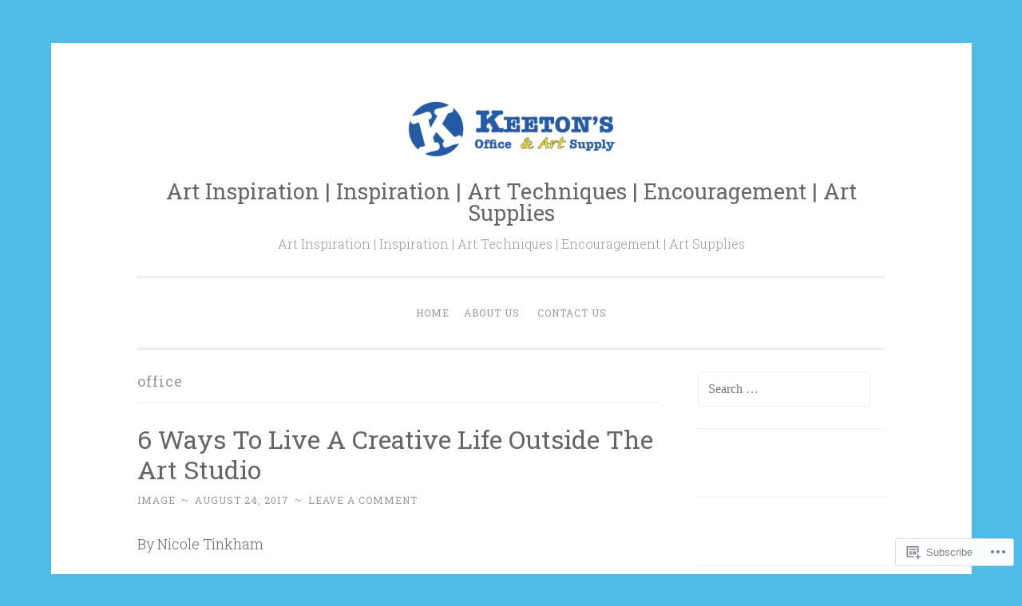

--- FILE ---
content_type: text/html; charset=UTF-8
request_url: https://keetonsonline.wordpress.com/tag/office/
body_size: 35940
content:
<!DOCTYPE html>
<html lang="en">
<head>
<meta charset="UTF-8">
<meta name="viewport" content="width=device-width, initial-scale=1">
<title>office | Art Inspiration | Inspiration | Art Techniques | Encouragement | Art Supplies</title>
<link rel="profile" href="http://gmpg.org/xfn/11">
<link rel="pingback" href="https://keetonsonline.wordpress.com/xmlrpc.php">

<meta name='robots' content='max-image-preview:large' />
<link rel='dns-prefetch' href='//s0.wp.com' />
<link rel='dns-prefetch' href='//fonts-api.wp.com' />
<link rel="alternate" type="application/rss+xml" title="Art Inspiration | Inspiration | Art Techniques | Encouragement | Art Supplies &raquo; Feed" href="https://keetonsonline.wordpress.com/feed/" />
<link rel="alternate" type="application/rss+xml" title="Art Inspiration | Inspiration | Art Techniques | Encouragement | Art Supplies &raquo; Comments Feed" href="https://keetonsonline.wordpress.com/comments/feed/" />
<link rel="alternate" type="application/rss+xml" title="Art Inspiration | Inspiration | Art Techniques | Encouragement | Art Supplies &raquo; office Tag Feed" href="https://keetonsonline.wordpress.com/tag/office/feed/" />
	<script type="text/javascript">
		/* <![CDATA[ */
		function addLoadEvent(func) {
			var oldonload = window.onload;
			if (typeof window.onload != 'function') {
				window.onload = func;
			} else {
				window.onload = function () {
					oldonload();
					func();
				}
			}
		}
		/* ]]> */
	</script>
	<link crossorigin='anonymous' rel='stylesheet' id='all-css-0-1' href='/_static/??-eJxtjEkKgDAMAD9kDWpFL+JbpFaJpmkxLeLv3fDmZWBgGNiDMp6j5QguqUBpRhYgXK3AYmMYzKoey41IBv/5F74OzvsbY6JrgjwhY7RKzOaJPj/uX++6oqmrstVNoZcTpEQzyA==&cssminify=yes' type='text/css' media='all' />
<style id='wp-emoji-styles-inline-css'>

	img.wp-smiley, img.emoji {
		display: inline !important;
		border: none !important;
		box-shadow: none !important;
		height: 1em !important;
		width: 1em !important;
		margin: 0 0.07em !important;
		vertical-align: -0.1em !important;
		background: none !important;
		padding: 0 !important;
	}
/*# sourceURL=wp-emoji-styles-inline-css */
</style>
<link crossorigin='anonymous' rel='stylesheet' id='all-css-2-1' href='/wp-content/plugins/gutenberg-core/v22.2.0/build/styles/block-library/style.css?m=1764855221i&cssminify=yes' type='text/css' media='all' />
<style id='wp-block-library-inline-css'>
.has-text-align-justify {
	text-align:justify;
}
.has-text-align-justify{text-align:justify;}

/*# sourceURL=wp-block-library-inline-css */
</style><style id='global-styles-inline-css'>
:root{--wp--preset--aspect-ratio--square: 1;--wp--preset--aspect-ratio--4-3: 4/3;--wp--preset--aspect-ratio--3-4: 3/4;--wp--preset--aspect-ratio--3-2: 3/2;--wp--preset--aspect-ratio--2-3: 2/3;--wp--preset--aspect-ratio--16-9: 16/9;--wp--preset--aspect-ratio--9-16: 9/16;--wp--preset--color--black: #000000;--wp--preset--color--cyan-bluish-gray: #abb8c3;--wp--preset--color--white: #ffffff;--wp--preset--color--pale-pink: #f78da7;--wp--preset--color--vivid-red: #cf2e2e;--wp--preset--color--luminous-vivid-orange: #ff6900;--wp--preset--color--luminous-vivid-amber: #fcb900;--wp--preset--color--light-green-cyan: #7bdcb5;--wp--preset--color--vivid-green-cyan: #00d084;--wp--preset--color--pale-cyan-blue: #8ed1fc;--wp--preset--color--vivid-cyan-blue: #0693e3;--wp--preset--color--vivid-purple: #9b51e0;--wp--preset--gradient--vivid-cyan-blue-to-vivid-purple: linear-gradient(135deg,rgb(6,147,227) 0%,rgb(155,81,224) 100%);--wp--preset--gradient--light-green-cyan-to-vivid-green-cyan: linear-gradient(135deg,rgb(122,220,180) 0%,rgb(0,208,130) 100%);--wp--preset--gradient--luminous-vivid-amber-to-luminous-vivid-orange: linear-gradient(135deg,rgb(252,185,0) 0%,rgb(255,105,0) 100%);--wp--preset--gradient--luminous-vivid-orange-to-vivid-red: linear-gradient(135deg,rgb(255,105,0) 0%,rgb(207,46,46) 100%);--wp--preset--gradient--very-light-gray-to-cyan-bluish-gray: linear-gradient(135deg,rgb(238,238,238) 0%,rgb(169,184,195) 100%);--wp--preset--gradient--cool-to-warm-spectrum: linear-gradient(135deg,rgb(74,234,220) 0%,rgb(151,120,209) 20%,rgb(207,42,186) 40%,rgb(238,44,130) 60%,rgb(251,105,98) 80%,rgb(254,248,76) 100%);--wp--preset--gradient--blush-light-purple: linear-gradient(135deg,rgb(255,206,236) 0%,rgb(152,150,240) 100%);--wp--preset--gradient--blush-bordeaux: linear-gradient(135deg,rgb(254,205,165) 0%,rgb(254,45,45) 50%,rgb(107,0,62) 100%);--wp--preset--gradient--luminous-dusk: linear-gradient(135deg,rgb(255,203,112) 0%,rgb(199,81,192) 50%,rgb(65,88,208) 100%);--wp--preset--gradient--pale-ocean: linear-gradient(135deg,rgb(255,245,203) 0%,rgb(182,227,212) 50%,rgb(51,167,181) 100%);--wp--preset--gradient--electric-grass: linear-gradient(135deg,rgb(202,248,128) 0%,rgb(113,206,126) 100%);--wp--preset--gradient--midnight: linear-gradient(135deg,rgb(2,3,129) 0%,rgb(40,116,252) 100%);--wp--preset--font-size--small: 13px;--wp--preset--font-size--medium: 20px;--wp--preset--font-size--large: 36px;--wp--preset--font-size--x-large: 42px;--wp--preset--font-family--albert-sans: 'Albert Sans', sans-serif;--wp--preset--font-family--alegreya: Alegreya, serif;--wp--preset--font-family--arvo: Arvo, serif;--wp--preset--font-family--bodoni-moda: 'Bodoni Moda', serif;--wp--preset--font-family--bricolage-grotesque: 'Bricolage Grotesque', sans-serif;--wp--preset--font-family--cabin: Cabin, sans-serif;--wp--preset--font-family--chivo: Chivo, sans-serif;--wp--preset--font-family--commissioner: Commissioner, sans-serif;--wp--preset--font-family--cormorant: Cormorant, serif;--wp--preset--font-family--courier-prime: 'Courier Prime', monospace;--wp--preset--font-family--crimson-pro: 'Crimson Pro', serif;--wp--preset--font-family--dm-mono: 'DM Mono', monospace;--wp--preset--font-family--dm-sans: 'DM Sans', sans-serif;--wp--preset--font-family--dm-serif-display: 'DM Serif Display', serif;--wp--preset--font-family--domine: Domine, serif;--wp--preset--font-family--eb-garamond: 'EB Garamond', serif;--wp--preset--font-family--epilogue: Epilogue, sans-serif;--wp--preset--font-family--fahkwang: Fahkwang, sans-serif;--wp--preset--font-family--figtree: Figtree, sans-serif;--wp--preset--font-family--fira-sans: 'Fira Sans', sans-serif;--wp--preset--font-family--fjalla-one: 'Fjalla One', sans-serif;--wp--preset--font-family--fraunces: Fraunces, serif;--wp--preset--font-family--gabarito: Gabarito, system-ui;--wp--preset--font-family--ibm-plex-mono: 'IBM Plex Mono', monospace;--wp--preset--font-family--ibm-plex-sans: 'IBM Plex Sans', sans-serif;--wp--preset--font-family--ibarra-real-nova: 'Ibarra Real Nova', serif;--wp--preset--font-family--instrument-serif: 'Instrument Serif', serif;--wp--preset--font-family--inter: Inter, sans-serif;--wp--preset--font-family--josefin-sans: 'Josefin Sans', sans-serif;--wp--preset--font-family--jost: Jost, sans-serif;--wp--preset--font-family--libre-baskerville: 'Libre Baskerville', serif;--wp--preset--font-family--libre-franklin: 'Libre Franklin', sans-serif;--wp--preset--font-family--literata: Literata, serif;--wp--preset--font-family--lora: Lora, serif;--wp--preset--font-family--merriweather: Merriweather, serif;--wp--preset--font-family--montserrat: Montserrat, sans-serif;--wp--preset--font-family--newsreader: Newsreader, serif;--wp--preset--font-family--noto-sans-mono: 'Noto Sans Mono', sans-serif;--wp--preset--font-family--nunito: Nunito, sans-serif;--wp--preset--font-family--open-sans: 'Open Sans', sans-serif;--wp--preset--font-family--overpass: Overpass, sans-serif;--wp--preset--font-family--pt-serif: 'PT Serif', serif;--wp--preset--font-family--petrona: Petrona, serif;--wp--preset--font-family--piazzolla: Piazzolla, serif;--wp--preset--font-family--playfair-display: 'Playfair Display', serif;--wp--preset--font-family--plus-jakarta-sans: 'Plus Jakarta Sans', sans-serif;--wp--preset--font-family--poppins: Poppins, sans-serif;--wp--preset--font-family--raleway: Raleway, sans-serif;--wp--preset--font-family--roboto: Roboto, sans-serif;--wp--preset--font-family--roboto-slab: 'Roboto Slab', serif;--wp--preset--font-family--rubik: Rubik, sans-serif;--wp--preset--font-family--rufina: Rufina, serif;--wp--preset--font-family--sora: Sora, sans-serif;--wp--preset--font-family--source-sans-3: 'Source Sans 3', sans-serif;--wp--preset--font-family--source-serif-4: 'Source Serif 4', serif;--wp--preset--font-family--space-mono: 'Space Mono', monospace;--wp--preset--font-family--syne: Syne, sans-serif;--wp--preset--font-family--texturina: Texturina, serif;--wp--preset--font-family--urbanist: Urbanist, sans-serif;--wp--preset--font-family--work-sans: 'Work Sans', sans-serif;--wp--preset--spacing--20: 0.44rem;--wp--preset--spacing--30: 0.67rem;--wp--preset--spacing--40: 1rem;--wp--preset--spacing--50: 1.5rem;--wp--preset--spacing--60: 2.25rem;--wp--preset--spacing--70: 3.38rem;--wp--preset--spacing--80: 5.06rem;--wp--preset--shadow--natural: 6px 6px 9px rgba(0, 0, 0, 0.2);--wp--preset--shadow--deep: 12px 12px 50px rgba(0, 0, 0, 0.4);--wp--preset--shadow--sharp: 6px 6px 0px rgba(0, 0, 0, 0.2);--wp--preset--shadow--outlined: 6px 6px 0px -3px rgb(255, 255, 255), 6px 6px rgb(0, 0, 0);--wp--preset--shadow--crisp: 6px 6px 0px rgb(0, 0, 0);}:where(.is-layout-flex){gap: 0.5em;}:where(.is-layout-grid){gap: 0.5em;}body .is-layout-flex{display: flex;}.is-layout-flex{flex-wrap: wrap;align-items: center;}.is-layout-flex > :is(*, div){margin: 0;}body .is-layout-grid{display: grid;}.is-layout-grid > :is(*, div){margin: 0;}:where(.wp-block-columns.is-layout-flex){gap: 2em;}:where(.wp-block-columns.is-layout-grid){gap: 2em;}:where(.wp-block-post-template.is-layout-flex){gap: 1.25em;}:where(.wp-block-post-template.is-layout-grid){gap: 1.25em;}.has-black-color{color: var(--wp--preset--color--black) !important;}.has-cyan-bluish-gray-color{color: var(--wp--preset--color--cyan-bluish-gray) !important;}.has-white-color{color: var(--wp--preset--color--white) !important;}.has-pale-pink-color{color: var(--wp--preset--color--pale-pink) !important;}.has-vivid-red-color{color: var(--wp--preset--color--vivid-red) !important;}.has-luminous-vivid-orange-color{color: var(--wp--preset--color--luminous-vivid-orange) !important;}.has-luminous-vivid-amber-color{color: var(--wp--preset--color--luminous-vivid-amber) !important;}.has-light-green-cyan-color{color: var(--wp--preset--color--light-green-cyan) !important;}.has-vivid-green-cyan-color{color: var(--wp--preset--color--vivid-green-cyan) !important;}.has-pale-cyan-blue-color{color: var(--wp--preset--color--pale-cyan-blue) !important;}.has-vivid-cyan-blue-color{color: var(--wp--preset--color--vivid-cyan-blue) !important;}.has-vivid-purple-color{color: var(--wp--preset--color--vivid-purple) !important;}.has-black-background-color{background-color: var(--wp--preset--color--black) !important;}.has-cyan-bluish-gray-background-color{background-color: var(--wp--preset--color--cyan-bluish-gray) !important;}.has-white-background-color{background-color: var(--wp--preset--color--white) !important;}.has-pale-pink-background-color{background-color: var(--wp--preset--color--pale-pink) !important;}.has-vivid-red-background-color{background-color: var(--wp--preset--color--vivid-red) !important;}.has-luminous-vivid-orange-background-color{background-color: var(--wp--preset--color--luminous-vivid-orange) !important;}.has-luminous-vivid-amber-background-color{background-color: var(--wp--preset--color--luminous-vivid-amber) !important;}.has-light-green-cyan-background-color{background-color: var(--wp--preset--color--light-green-cyan) !important;}.has-vivid-green-cyan-background-color{background-color: var(--wp--preset--color--vivid-green-cyan) !important;}.has-pale-cyan-blue-background-color{background-color: var(--wp--preset--color--pale-cyan-blue) !important;}.has-vivid-cyan-blue-background-color{background-color: var(--wp--preset--color--vivid-cyan-blue) !important;}.has-vivid-purple-background-color{background-color: var(--wp--preset--color--vivid-purple) !important;}.has-black-border-color{border-color: var(--wp--preset--color--black) !important;}.has-cyan-bluish-gray-border-color{border-color: var(--wp--preset--color--cyan-bluish-gray) !important;}.has-white-border-color{border-color: var(--wp--preset--color--white) !important;}.has-pale-pink-border-color{border-color: var(--wp--preset--color--pale-pink) !important;}.has-vivid-red-border-color{border-color: var(--wp--preset--color--vivid-red) !important;}.has-luminous-vivid-orange-border-color{border-color: var(--wp--preset--color--luminous-vivid-orange) !important;}.has-luminous-vivid-amber-border-color{border-color: var(--wp--preset--color--luminous-vivid-amber) !important;}.has-light-green-cyan-border-color{border-color: var(--wp--preset--color--light-green-cyan) !important;}.has-vivid-green-cyan-border-color{border-color: var(--wp--preset--color--vivid-green-cyan) !important;}.has-pale-cyan-blue-border-color{border-color: var(--wp--preset--color--pale-cyan-blue) !important;}.has-vivid-cyan-blue-border-color{border-color: var(--wp--preset--color--vivid-cyan-blue) !important;}.has-vivid-purple-border-color{border-color: var(--wp--preset--color--vivid-purple) !important;}.has-vivid-cyan-blue-to-vivid-purple-gradient-background{background: var(--wp--preset--gradient--vivid-cyan-blue-to-vivid-purple) !important;}.has-light-green-cyan-to-vivid-green-cyan-gradient-background{background: var(--wp--preset--gradient--light-green-cyan-to-vivid-green-cyan) !important;}.has-luminous-vivid-amber-to-luminous-vivid-orange-gradient-background{background: var(--wp--preset--gradient--luminous-vivid-amber-to-luminous-vivid-orange) !important;}.has-luminous-vivid-orange-to-vivid-red-gradient-background{background: var(--wp--preset--gradient--luminous-vivid-orange-to-vivid-red) !important;}.has-very-light-gray-to-cyan-bluish-gray-gradient-background{background: var(--wp--preset--gradient--very-light-gray-to-cyan-bluish-gray) !important;}.has-cool-to-warm-spectrum-gradient-background{background: var(--wp--preset--gradient--cool-to-warm-spectrum) !important;}.has-blush-light-purple-gradient-background{background: var(--wp--preset--gradient--blush-light-purple) !important;}.has-blush-bordeaux-gradient-background{background: var(--wp--preset--gradient--blush-bordeaux) !important;}.has-luminous-dusk-gradient-background{background: var(--wp--preset--gradient--luminous-dusk) !important;}.has-pale-ocean-gradient-background{background: var(--wp--preset--gradient--pale-ocean) !important;}.has-electric-grass-gradient-background{background: var(--wp--preset--gradient--electric-grass) !important;}.has-midnight-gradient-background{background: var(--wp--preset--gradient--midnight) !important;}.has-small-font-size{font-size: var(--wp--preset--font-size--small) !important;}.has-medium-font-size{font-size: var(--wp--preset--font-size--medium) !important;}.has-large-font-size{font-size: var(--wp--preset--font-size--large) !important;}.has-x-large-font-size{font-size: var(--wp--preset--font-size--x-large) !important;}.has-albert-sans-font-family{font-family: var(--wp--preset--font-family--albert-sans) !important;}.has-alegreya-font-family{font-family: var(--wp--preset--font-family--alegreya) !important;}.has-arvo-font-family{font-family: var(--wp--preset--font-family--arvo) !important;}.has-bodoni-moda-font-family{font-family: var(--wp--preset--font-family--bodoni-moda) !important;}.has-bricolage-grotesque-font-family{font-family: var(--wp--preset--font-family--bricolage-grotesque) !important;}.has-cabin-font-family{font-family: var(--wp--preset--font-family--cabin) !important;}.has-chivo-font-family{font-family: var(--wp--preset--font-family--chivo) !important;}.has-commissioner-font-family{font-family: var(--wp--preset--font-family--commissioner) !important;}.has-cormorant-font-family{font-family: var(--wp--preset--font-family--cormorant) !important;}.has-courier-prime-font-family{font-family: var(--wp--preset--font-family--courier-prime) !important;}.has-crimson-pro-font-family{font-family: var(--wp--preset--font-family--crimson-pro) !important;}.has-dm-mono-font-family{font-family: var(--wp--preset--font-family--dm-mono) !important;}.has-dm-sans-font-family{font-family: var(--wp--preset--font-family--dm-sans) !important;}.has-dm-serif-display-font-family{font-family: var(--wp--preset--font-family--dm-serif-display) !important;}.has-domine-font-family{font-family: var(--wp--preset--font-family--domine) !important;}.has-eb-garamond-font-family{font-family: var(--wp--preset--font-family--eb-garamond) !important;}.has-epilogue-font-family{font-family: var(--wp--preset--font-family--epilogue) !important;}.has-fahkwang-font-family{font-family: var(--wp--preset--font-family--fahkwang) !important;}.has-figtree-font-family{font-family: var(--wp--preset--font-family--figtree) !important;}.has-fira-sans-font-family{font-family: var(--wp--preset--font-family--fira-sans) !important;}.has-fjalla-one-font-family{font-family: var(--wp--preset--font-family--fjalla-one) !important;}.has-fraunces-font-family{font-family: var(--wp--preset--font-family--fraunces) !important;}.has-gabarito-font-family{font-family: var(--wp--preset--font-family--gabarito) !important;}.has-ibm-plex-mono-font-family{font-family: var(--wp--preset--font-family--ibm-plex-mono) !important;}.has-ibm-plex-sans-font-family{font-family: var(--wp--preset--font-family--ibm-plex-sans) !important;}.has-ibarra-real-nova-font-family{font-family: var(--wp--preset--font-family--ibarra-real-nova) !important;}.has-instrument-serif-font-family{font-family: var(--wp--preset--font-family--instrument-serif) !important;}.has-inter-font-family{font-family: var(--wp--preset--font-family--inter) !important;}.has-josefin-sans-font-family{font-family: var(--wp--preset--font-family--josefin-sans) !important;}.has-jost-font-family{font-family: var(--wp--preset--font-family--jost) !important;}.has-libre-baskerville-font-family{font-family: var(--wp--preset--font-family--libre-baskerville) !important;}.has-libre-franklin-font-family{font-family: var(--wp--preset--font-family--libre-franklin) !important;}.has-literata-font-family{font-family: var(--wp--preset--font-family--literata) !important;}.has-lora-font-family{font-family: var(--wp--preset--font-family--lora) !important;}.has-merriweather-font-family{font-family: var(--wp--preset--font-family--merriweather) !important;}.has-montserrat-font-family{font-family: var(--wp--preset--font-family--montserrat) !important;}.has-newsreader-font-family{font-family: var(--wp--preset--font-family--newsreader) !important;}.has-noto-sans-mono-font-family{font-family: var(--wp--preset--font-family--noto-sans-mono) !important;}.has-nunito-font-family{font-family: var(--wp--preset--font-family--nunito) !important;}.has-open-sans-font-family{font-family: var(--wp--preset--font-family--open-sans) !important;}.has-overpass-font-family{font-family: var(--wp--preset--font-family--overpass) !important;}.has-pt-serif-font-family{font-family: var(--wp--preset--font-family--pt-serif) !important;}.has-petrona-font-family{font-family: var(--wp--preset--font-family--petrona) !important;}.has-piazzolla-font-family{font-family: var(--wp--preset--font-family--piazzolla) !important;}.has-playfair-display-font-family{font-family: var(--wp--preset--font-family--playfair-display) !important;}.has-plus-jakarta-sans-font-family{font-family: var(--wp--preset--font-family--plus-jakarta-sans) !important;}.has-poppins-font-family{font-family: var(--wp--preset--font-family--poppins) !important;}.has-raleway-font-family{font-family: var(--wp--preset--font-family--raleway) !important;}.has-roboto-font-family{font-family: var(--wp--preset--font-family--roboto) !important;}.has-roboto-slab-font-family{font-family: var(--wp--preset--font-family--roboto-slab) !important;}.has-rubik-font-family{font-family: var(--wp--preset--font-family--rubik) !important;}.has-rufina-font-family{font-family: var(--wp--preset--font-family--rufina) !important;}.has-sora-font-family{font-family: var(--wp--preset--font-family--sora) !important;}.has-source-sans-3-font-family{font-family: var(--wp--preset--font-family--source-sans-3) !important;}.has-source-serif-4-font-family{font-family: var(--wp--preset--font-family--source-serif-4) !important;}.has-space-mono-font-family{font-family: var(--wp--preset--font-family--space-mono) !important;}.has-syne-font-family{font-family: var(--wp--preset--font-family--syne) !important;}.has-texturina-font-family{font-family: var(--wp--preset--font-family--texturina) !important;}.has-urbanist-font-family{font-family: var(--wp--preset--font-family--urbanist) !important;}.has-work-sans-font-family{font-family: var(--wp--preset--font-family--work-sans) !important;}
/*# sourceURL=global-styles-inline-css */
</style>

<style id='classic-theme-styles-inline-css'>
/*! This file is auto-generated */
.wp-block-button__link{color:#fff;background-color:#32373c;border-radius:9999px;box-shadow:none;text-decoration:none;padding:calc(.667em + 2px) calc(1.333em + 2px);font-size:1.125em}.wp-block-file__button{background:#32373c;color:#fff;text-decoration:none}
/*# sourceURL=/wp-includes/css/classic-themes.min.css */
</style>
<link crossorigin='anonymous' rel='stylesheet' id='all-css-4-1' href='/_static/??-eJx9jsEKwjAQRH/IzRJbtB7Eb2nSRaPZdMkmFv/eiFAFwcschveGwUXAz6lQKiixnkNS9LOLs78pbo0djAUNLJEg0930OAUtKwFaHpGMV93g1xBX+Gxlaj3LWF4E0xRGisQN+6ct0hxwTjKpQksOlaFcmqg/3rtGqQ6Fkvo8Fn/B9dqJj3bf292h67rh+gQUuFiA&cssminify=yes' type='text/css' media='all' />
<link rel='stylesheet' id='penscratch-fonts-css' href='https://fonts-api.wp.com/css?family=Roboto+Slab%3A300%2C400%2C700&#038;subset=latin%2Clatin-ext' media='all' />
<link crossorigin='anonymous' rel='stylesheet' id='all-css-6-1' href='/_static/??/wp-content/mu-plugins/jetpack-plugin/moon/_inc/genericons/genericons/genericons.css,/wp-content/themes/pub/penscratch/inc/style-wpcom.css?m=1753284714j&cssminify=yes' type='text/css' media='all' />
<style id='jetpack_facebook_likebox-inline-css'>
.widget_facebook_likebox {
	overflow: hidden;
}

/*# sourceURL=/wp-content/mu-plugins/jetpack-plugin/moon/modules/widgets/facebook-likebox/style.css */
</style>
<link crossorigin='anonymous' rel='stylesheet' id='all-css-8-1' href='/_static/??-eJzTLy/QTc7PK0nNK9HPLdUtyClNz8wr1i9KTcrJTwcy0/WTi5G5ekCujj52Temp+bo5+cmJJZn5eSgc3bScxMwikFb7XFtDE1NLExMLc0OTLACohS2q&cssminify=yes' type='text/css' media='all' />
<link crossorigin='anonymous' rel='stylesheet' id='print-css-9-1' href='/wp-content/mu-plugins/global-print/global-print.css?m=1465851035i&cssminify=yes' type='text/css' media='print' />
<style id='jetpack-global-styles-frontend-style-inline-css'>
:root { --font-headings: unset; --font-base: unset; --font-headings-default: -apple-system,BlinkMacSystemFont,"Segoe UI",Roboto,Oxygen-Sans,Ubuntu,Cantarell,"Helvetica Neue",sans-serif; --font-base-default: -apple-system,BlinkMacSystemFont,"Segoe UI",Roboto,Oxygen-Sans,Ubuntu,Cantarell,"Helvetica Neue",sans-serif;}
/*# sourceURL=jetpack-global-styles-frontend-style-inline-css */
</style>
<link crossorigin='anonymous' rel='stylesheet' id='all-css-12-1' href='/_static/??-eJyNjcEKwjAQRH/IuFRT6kX8FNkmS5K6yQY3Qfx7bfEiXrwM82B4A49qnJRGpUHupnIPqSgs1Cq624chi6zhO5OCRryTR++fW00l7J3qDv43XVNxoOISsmEJol/wY2uR8vs3WggsM/I6uOTzMI3Hw8lOg11eUT1JKA==&cssminify=yes' type='text/css' media='all' />
<script type="text/javascript" id="wpcom-actionbar-placeholder-js-extra">
/* <![CDATA[ */
var actionbardata = {"siteID":"18119016","postID":"0","siteURL":"https://keetonsonline.wordpress.com","xhrURL":"https://keetonsonline.wordpress.com/wp-admin/admin-ajax.php","nonce":"f23bfaeb8e","isLoggedIn":"","statusMessage":"","subsEmailDefault":"instantly","proxyScriptUrl":"https://s0.wp.com/wp-content/js/wpcom-proxy-request.js?m=1513050504i&amp;ver=20211021","i18n":{"followedText":"New posts from this site will now appear in your \u003Ca href=\"https://wordpress.com/reader\"\u003EReader\u003C/a\u003E","foldBar":"Collapse this bar","unfoldBar":"Expand this bar","shortLinkCopied":"Shortlink copied to clipboard."}};
//# sourceURL=wpcom-actionbar-placeholder-js-extra
/* ]]> */
</script>
<script type="text/javascript" id="jetpack-mu-wpcom-settings-js-before">
/* <![CDATA[ */
var JETPACK_MU_WPCOM_SETTINGS = {"assetsUrl":"https://s0.wp.com/wp-content/mu-plugins/jetpack-mu-wpcom-plugin/moon/jetpack_vendor/automattic/jetpack-mu-wpcom/src/build/"};
//# sourceURL=jetpack-mu-wpcom-settings-js-before
/* ]]> */
</script>
<script crossorigin='anonymous' type='text/javascript'  src='/wp-content/js/rlt-proxy.js?m=1720530689i'></script>
<script type="text/javascript" id="rlt-proxy-js-after">
/* <![CDATA[ */
	rltInitialize( {"token":null,"iframeOrigins":["https:\/\/widgets.wp.com"]} );
//# sourceURL=rlt-proxy-js-after
/* ]]> */
</script>
<link rel="EditURI" type="application/rsd+xml" title="RSD" href="https://keetonsonline.wordpress.com/xmlrpc.php?rsd" />
<meta name="generator" content="WordPress.com" />

<!-- Jetpack Open Graph Tags -->
<meta property="og:type" content="website" />
<meta property="og:title" content="office &#8211; Art Inspiration | Inspiration | Art Techniques | Encouragement | Art Supplies" />
<meta property="og:url" content="https://keetonsonline.wordpress.com/tag/office/" />
<meta property="og:site_name" content="Art Inspiration | Inspiration | Art Techniques | Encouragement | Art Supplies" />
<meta property="og:image" content="https://secure.gravatar.com/blavatar/c25eb65e527069cc5626008ec1b932ee3e686ad79723c7e920995d113aa7d4ba?s=200&#038;ts=1769143756" />
<meta property="og:image:width" content="200" />
<meta property="og:image:height" content="200" />
<meta property="og:image:alt" content="" />
<meta property="og:locale" content="en_US" />
<meta property="fb:app_id" content="249643311490" />
<meta name="twitter:creator" content="@Keetons" />
<meta name="twitter:site" content="@Keetons" />

<!-- End Jetpack Open Graph Tags -->
<link rel="shortcut icon" type="image/x-icon" href="https://secure.gravatar.com/blavatar/c25eb65e527069cc5626008ec1b932ee3e686ad79723c7e920995d113aa7d4ba?s=32" sizes="16x16" />
<link rel="icon" type="image/x-icon" href="https://secure.gravatar.com/blavatar/c25eb65e527069cc5626008ec1b932ee3e686ad79723c7e920995d113aa7d4ba?s=32" sizes="16x16" />
<link rel="apple-touch-icon" href="https://secure.gravatar.com/blavatar/c25eb65e527069cc5626008ec1b932ee3e686ad79723c7e920995d113aa7d4ba?s=114" />
<link rel='openid.server' href='https://keetonsonline.wordpress.com/?openidserver=1' />
<link rel='openid.delegate' href='https://keetonsonline.wordpress.com/' />
<link rel="search" type="application/opensearchdescription+xml" href="https://keetonsonline.wordpress.com/osd.xml" title="Art Inspiration &#124; Inspiration &#124; Art Techniques &#124; Encouragement &#124; Art Supplies" />
<link rel="search" type="application/opensearchdescription+xml" href="https://s1.wp.com/opensearch.xml" title="WordPress.com" />
<script type="text/javascript" id="webfont-output">
  
  WebFontConfig = {"typekit":{"id":"vcm0jmb"}};
  (function() {
    var wf = document.createElement('script');
    wf.src = ('https:' == document.location.protocol ? 'https' : 'http') +
      '://ajax.googleapis.com/ajax/libs/webfont/1/webfont.js';
    wf.type = 'text/javascript';
    wf.async = 'true';
    var s = document.getElementsByTagName('script')[0];
    s.parentNode.insertBefore(wf, s);
	})();
</script>		<style type="text/css">
			.recentcomments a {
				display: inline !important;
				padding: 0 !important;
				margin: 0 !important;
			}

			table.recentcommentsavatartop img.avatar, table.recentcommentsavatarend img.avatar {
				border: 0px;
				margin: 0;
			}

			table.recentcommentsavatartop a, table.recentcommentsavatarend a {
				border: 0px !important;
				background-color: transparent !important;
			}

			td.recentcommentsavatarend, td.recentcommentsavatartop {
				padding: 0px 0px 1px 0px;
				margin: 0px;
			}

			td.recentcommentstextend {
				border: none !important;
				padding: 0px 0px 2px 10px;
			}

			.rtl td.recentcommentstextend {
				padding: 0px 10px 2px 0px;
			}

			td.recentcommentstexttop {
				border: none;
				padding: 0px 0px 0px 10px;
			}

			.rtl td.recentcommentstexttop {
				padding: 0px 10px 0px 0px;
			}
		</style>
		<meta name="description" content="Posts about office written by keetons" />
<style type="text/css" id="custom-colors-css">.social-links ul a:hover:before { color: #303030;}
body { background-color: #4DBCE9;}
.social-links ul a:hover:before, #infinite-handle span:hover { background-color: #26ADE4;}
.jetpack-recipe-title { border-color: #26ADE4;}
.toggled .menu-toggle, .wp_widget_tag_cloud a:hover, .tags-links a:hover { border-color: #0E759E;}
button:hover, button:focus, button:active, input[type="button"]:hover, input[type="button"]:focus, input[type="button"]:active, input[type="reset"]:hover, input[type="reset"]:focus, input[type="reset"]:active, input[type="submit"]:hover, input[type="submit"]:focus, input[type="submit"]:active, #infinite-handle span:hover { border-color: #0E759E;}
button:hover, button:focus, button:active, input[type="button"]:hover, input[type="button"]:focus, input[type="button"]:active, input[type="reset"]:hover, input[type="reset"]:focus, input[type="reset"]:active, input[type="submit"]:hover, input[type="submit"]:focus, input[type="submit"]:active, #infinite-handle span:hover { color: #0E759E;}
a, a:visited, .site-footer a:hover, .main-navigation li:hover > a, .current_page_item a, .current-menu-item a.toggled .menu-toggle, .entry-footer a:hover, .entry-meta a:hover, .entry-title a:hover, .site-main .post-navigation .meta-nav, .site-main .paging-navigation .meta-nav, .comment-meta .comment-metadata a:hover, .required, .widget a, #wp-calendar a, .wp_widget_tag_cloud a:hover, #infinite-footer .container a:hover, #infinite-handle span, .tags-links a:hover, .current_page_item a, .current-menu-item a, .current_page_item a:visited, .current-menu-item a:visited { color: #0E759E;}
</style>
<link crossorigin='anonymous' rel='stylesheet' id='all-css-0-3' href='/_static/??-eJydjdEKwjAMRX/IGqaT+SJ+inRZGN3SpDQtw78Xwe1Rxh7P4XIuLMmhSiEpEKtLXMcgBhOV5HH+MURVgVcQhJ4VZwNbQqJ8RrMT7C9EHSqTAfqs1Yi30SqOBktgGtzomSm//9H34BkfTXe7Xu5t17TTB3k+YIU=&cssminify=yes' type='text/css' media='all' />
</head>

<body class="archive tag tag-office tag-315 wp-custom-logo wp-theme-pubpenscratch customizer-styles-applied jetpack-reblog-enabled has-site-logo">
<div id="page" class="hfeed site">
	<a class="skip-link screen-reader-text" href="#content">Skip to content</a>
	<header id="masthead" class="site-header" role="banner">
		<div class="site-branding">
			<a href="https://keetonsonline.wordpress.com/" class="site-logo-link" rel="home" itemprop="url"><img width="300" height="111" src="https://keetonsonline.wordpress.com/wp-content/uploads/2015/06/keetonsmasterlogo2.png?w=300" class="site-logo attachment-penscratch-site-logo" alt="" data-size="penscratch-site-logo" itemprop="logo" decoding="async" srcset="https://keetonsonline.wordpress.com/wp-content/uploads/2015/06/keetonsmasterlogo2.png?w=300 300w, https://keetonsonline.wordpress.com/wp-content/uploads/2015/06/keetonsmasterlogo2.png?w=150 150w, https://keetonsonline.wordpress.com/wp-content/uploads/2015/06/keetonsmasterlogo2.png 436w" sizes="(max-width: 300px) 100vw, 300px" data-attachment-id="4097" data-permalink="https://keetonsonline.wordpress.com/keetonsmasterlogo2/" data-orig-file="https://keetonsonline.wordpress.com/wp-content/uploads/2015/06/keetonsmasterlogo2.png" data-orig-size="436,162" data-comments-opened="1" data-image-meta="{&quot;aperture&quot;:&quot;0&quot;,&quot;credit&quot;:&quot;&quot;,&quot;camera&quot;:&quot;&quot;,&quot;caption&quot;:&quot;&quot;,&quot;created_timestamp&quot;:&quot;0&quot;,&quot;copyright&quot;:&quot;&quot;,&quot;focal_length&quot;:&quot;0&quot;,&quot;iso&quot;:&quot;0&quot;,&quot;shutter_speed&quot;:&quot;0&quot;,&quot;title&quot;:&quot;&quot;,&quot;orientation&quot;:&quot;0&quot;}" data-image-title="KeetonsMasterLogo2" data-image-description="" data-image-caption="" data-medium-file="https://keetonsonline.wordpress.com/wp-content/uploads/2015/06/keetonsmasterlogo2.png?w=300" data-large-file="https://keetonsonline.wordpress.com/wp-content/uploads/2015/06/keetonsmasterlogo2.png?w=436" /></a>			<h1 class="site-title"><a href="https://keetonsonline.wordpress.com/" rel="home">Art Inspiration | Inspiration | Art Techniques | Encouragement | Art Supplies</a></h1>
			<h2 class="site-description">Art Inspiration | Inspiration | Art Techniques | Encouragement | Art Supplies</h2>
		</div>

		<nav id="site-navigation" class="main-navigation" role="navigation">
			<button class="menu-toggle">Menu</button>
			<div class="menu"><ul>
<li ><a href="https://keetonsonline.wordpress.com/">Home</a></li><li class="page_item page-item-2"><a href="https://keetonsonline.wordpress.com/about/">About Us</a></li>
<li class="page_item page-item-83"><a href="https://keetonsonline.wordpress.com/contact-us/">Contact Us</a></li>
</ul></div>
		</nav><!-- #site-navigation -->
	</header><!-- #masthead -->

	<div id="content" class="site-content">
		
	<section id="primary" class="content-area">
		<main id="main" class="site-main" role="main">

		
			<header class="page-header">
				<h1 class="page-title">
					office				</h1>
							</header><!-- .page-header -->

			
				
					
<article id="post-6276" class="post-6276 post type-post status-publish format-image hentry category-uncategorized tag-art tag-artist tag-create tag-creating tag-creative tag-job tag-learning tag-life tag-office tag-work post_format-post-format-image">
	<header class="entry-header">
			<h1 class="entry-title"><a href="https://keetonsonline.wordpress.com/2017/08/24/6-ways-to-live-a-creative-life-outside-the-art-studio/" rel="bookmark">6 Ways To Live A Creative Life Outside The Art&nbsp;Studio</a></h1>		</header><!-- .entry-header -->
				<div class="entry-meta">
			<a class="entry-format" href="https://keetonsonline.wordpress.com/type/image/" title="All Image posts">Image</a><span class="sep"> ~ </span>			<span class="posted-on"><a href="https://keetonsonline.wordpress.com/2017/08/24/6-ways-to-live-a-creative-life-outside-the-art-studio/" rel="bookmark"><time class="entry-date published" datetime="2017-08-24T06:00:49-05:00">August 24, 2017</time><time class="updated" datetime="2017-04-21T13:51:48-05:00">April 21, 2017</time></a></span><span class="byline"><span class="sep"> ~ </span><span class="author vcard"><a class="url fn n" href="https://keetonsonline.wordpress.com/author/keetonsonline/">keetons</a></span></span>			<span class="sep"> ~ </span><span class="comments-link"><a href="https://keetonsonline.wordpress.com/2017/08/24/6-ways-to-live-a-creative-life-outside-the-art-studio/#respond">Leave a comment</a></span>					</div><!-- .entry-meta -->
				<div class="entry-content">
		<p>By Nicole Tinkham</p>
<p><img data-attachment-id="6277" data-permalink="https://keetonsonline.wordpress.com/2017/08/24/6-ways-to-live-a-creative-life-outside-the-art-studio/creative-life/" data-orig-file="https://keetonsonline.wordpress.com/wp-content/uploads/2017/04/creative-life.jpg" data-orig-size="800,400" data-comments-opened="1" data-image-meta="{&quot;aperture&quot;:&quot;0&quot;,&quot;credit&quot;:&quot;&quot;,&quot;camera&quot;:&quot;&quot;,&quot;caption&quot;:&quot;&quot;,&quot;created_timestamp&quot;:&quot;0&quot;,&quot;copyright&quot;:&quot;&quot;,&quot;focal_length&quot;:&quot;0&quot;,&quot;iso&quot;:&quot;0&quot;,&quot;shutter_speed&quot;:&quot;0&quot;,&quot;title&quot;:&quot;&quot;,&quot;orientation&quot;:&quot;0&quot;}" data-image-title="CREATIVE-LIFE" data-image-description="" data-image-caption="" data-medium-file="https://keetonsonline.wordpress.com/wp-content/uploads/2017/04/creative-life.jpg?w=300" data-large-file="https://keetonsonline.wordpress.com/wp-content/uploads/2017/04/creative-life.jpg?w=656" class="alignnone size-full wp-image-6277" src="https://keetonsonline.wordpress.com/wp-content/uploads/2017/04/creative-life.jpg?w=656" alt="CREATIVE-LIFE"   srcset="https://keetonsonline.wordpress.com/wp-content/uploads/2017/04/creative-life.jpg 800w, https://keetonsonline.wordpress.com/wp-content/uploads/2017/04/creative-life.jpg?w=150&amp;h=75 150w, https://keetonsonline.wordpress.com/wp-content/uploads/2017/04/creative-life.jpg?w=300&amp;h=150 300w, https://keetonsonline.wordpress.com/wp-content/uploads/2017/04/creative-life.jpg?w=768&amp;h=384 768w" sizes="(max-width: 800px) 100vw, 800px" /></p>
<p>If your artwork is something you enjoy on the side of a completely different full time job or if you just have a lot of other things on your plate, it may be difficult to blend your creative side with everyday life. I know it’s difficult for me to think about my personal life while at the office and also the other way around (thinking about office work while at home). Sometimes this is a good thing! You certainly don’t want to bring the stresses of your full time work into the art studio. But what if you could bring your creative passion into what you do full time? Wouldn’t that make your day so much more enjoyable? Well I have good news because you CAN bring your creativity into every area of your life and I’ll show you how.</p>
<p><strong>1.    Have a sketchbook with you at all times</strong></p>
<p>You probably won’t realize this until you start really paying attention but you have so many windows of time scattered throughout the day that you most likely are wasting. It’s those 15 minute breaks at the office, the extra 5 minutes left over after you eat your lunch, the 2 minutes you arrive to work early, the 15 minutes while dinner is cooking, the 20 minute commute to and from work, and the extra 10 minutes of laying in bed in the morning that really add up. I’ve just rambled off over an hour of time throughout your day that could be spent on creative activities and I’m sure there’s even more you’ll discover.</p>
<p>Take these windows of time and either create art, think about art, or gain new creative inspiration. Take a walk on your 15 minute breaks and discover something inspiring. Jot down some creative ideas that you’ve been thinking of or practice quick sketches. You can even listen to art podcasts in the car for fresh new ideas.</p>
<p>You say you don’t have time for art but in reality, the time is there. We all have the same 24 hours a day, it just all depends on how you use it.</p>
<p><strong>2.    Share your passions</strong></p>
<p>Start talking about your passions to your co-workers and other people around you. You could end up being the go-to person for creative advice. Of course you don’t only want to talk about your artwork if it doesn’t seem like anyone is interested but give people helpful tips and tricks that they’ll really appreciate. You may make some new artsy friends along the way too. Never be ashamed of who you are and what you like to do. You have no idea who you could possibly help if you never open your mouth and share.</p>
<p><strong>3.    Look for creative tasks</strong></p>
<p>Whether it’s planning a theme for the office party or helping a friend decorate their home, you can bring your creative skills and talents into the mix. The trick is to just speak up! If you overhear someone mention needing help in an area you’re skilled in, jump on the opportunity. Even small things that you can give your opinion on will go a long way and help you enjoy the not so artsy tasks that come up.</p>
<p><strong>4.    Keep learning</strong></p>
<p>So maybe you can’t bust out the art tutorial YouTube videos you’ve been dying to watch in the middle of your day job. But you can strive to learn new things that do relate to your job. Any type of learning can trigger new creative ideas because your mind is working differently and taking new things in. This is where having your sketchbook on you becomes helpful. When a new idea strikes, write it down.</p>
<p><strong>5.    Allow the not so fun tasks help you grow as an artist</strong></p>
<p>If you don’t enjoy your day job, you could wind up feeling really down about the position you’re in and not fully enjoy what you do every day. But here’s a little secret: there are many things you can learn and apply from that full time job (or any other task you don’t like doing) to other areas of your life, like your art. For example, working with customers is a great way to learn how to deal with people in your own art business. Figure out ways you can apply your day to day work and tasks to the things you are passionate about.<br />
Remember, you are where you’re at in life right now for a reason. There’s something to be learned in this season of your life so make the most of it and let that move you forward.</p>
<p><strong>6.    Spend time with the right people</strong></p>
<p>Once you start being open about your creative side, sharing what you’re doing and offering help to others you’ll probably start forming a tribe or a group of like-minded thinkers. Chat and get together with these artsy people often to get the creative ideas flowing. Be open to meeting new people and going to different art events. Spending time with others who just “get” you is so empowering.</p>
<p>Who says creativity has to stay in the art studio? Art is all around you in nature, buildings, packaging, clothing and more. Art makes people happy. I’ve seen it with my own eyes so I encourage you to spread the joy. Be yourself and always stay creative in every area of your life.</p>
<p>Tell us, how do you stay creative all day long?</p>
<div id="jp-post-flair" class="sharedaddy sd-like-enabled sd-sharing-enabled"><div class="sharedaddy sd-sharing-enabled"><div class="robots-nocontent sd-block sd-social sd-social-icon-text sd-sharing"><h3 class="sd-title">Share this:</h3><div class="sd-content"><ul><li class="share-facebook"><a rel="nofollow noopener noreferrer"
				data-shared="sharing-facebook-6276"
				class="share-facebook sd-button share-icon"
				href="https://keetonsonline.wordpress.com/2017/08/24/6-ways-to-live-a-creative-life-outside-the-art-studio/?share=facebook"
				target="_blank"
				aria-labelledby="sharing-facebook-6276"
				>
				<span id="sharing-facebook-6276" hidden>Share on Facebook (Opens in new window)</span>
				<span>Facebook</span>
			</a></li><li class="share-twitter"><a rel="nofollow noopener noreferrer"
				data-shared="sharing-twitter-6276"
				class="share-twitter sd-button share-icon"
				href="https://keetonsonline.wordpress.com/2017/08/24/6-ways-to-live-a-creative-life-outside-the-art-studio/?share=twitter"
				target="_blank"
				aria-labelledby="sharing-twitter-6276"
				>
				<span id="sharing-twitter-6276" hidden>Share on X (Opens in new window)</span>
				<span>X</span>
			</a></li><li class="share-email"><a rel="nofollow noopener noreferrer"
				data-shared="sharing-email-6276"
				class="share-email sd-button share-icon"
				href="mailto:?subject=%5BShared%20Post%5D%206%20Ways%20To%20Live%20A%20Creative%20Life%20Outside%20The%20Art%20Studio&#038;body=https%3A%2F%2Fkeetonsonline.wordpress.com%2F2017%2F08%2F24%2F6-ways-to-live-a-creative-life-outside-the-art-studio%2F&#038;share=email"
				target="_blank"
				aria-labelledby="sharing-email-6276"
				data-email-share-error-title="Do you have email set up?" data-email-share-error-text="If you&#039;re having problems sharing via email, you might not have email set up for your browser. You may need to create a new email yourself." data-email-share-nonce="1924b4f2a4" data-email-share-track-url="https://keetonsonline.wordpress.com/2017/08/24/6-ways-to-live-a-creative-life-outside-the-art-studio/?share=email">
				<span id="sharing-email-6276" hidden>Email a link to a friend (Opens in new window)</span>
				<span>Email</span>
			</a></li><li class="share-print"><a rel="nofollow noopener noreferrer"
				data-shared="sharing-print-6276"
				class="share-print sd-button share-icon"
				href="https://keetonsonline.wordpress.com/2017/08/24/6-ways-to-live-a-creative-life-outside-the-art-studio/?share=print"
				target="_blank"
				aria-labelledby="sharing-print-6276"
				>
				<span id="sharing-print-6276" hidden>Print (Opens in new window)</span>
				<span>Print</span>
			</a></li><li class="share-end"></li></ul></div></div></div><div class='sharedaddy sd-block sd-like jetpack-likes-widget-wrapper jetpack-likes-widget-unloaded' id='like-post-wrapper-18119016-6276-6972fdcc5026d' data-src='//widgets.wp.com/likes/index.html?ver=20260123#blog_id=18119016&amp;post_id=6276&amp;origin=keetonsonline.wordpress.com&amp;obj_id=18119016-6276-6972fdcc5026d' data-name='like-post-frame-18119016-6276-6972fdcc5026d' data-title='Like or Reblog'><div class='likes-widget-placeholder post-likes-widget-placeholder' style='height: 55px;'><span class='button'><span>Like</span></span> <span class='loading'>Loading...</span></div><span class='sd-text-color'></span><a class='sd-link-color'></a></div></div>			</div><!-- .entry-content -->
	</article><!-- #post-## -->

				
					
<article id="post-6076" class="post-6076 post type-post status-publish format-image hentry category-uncategorized tag-art tag-art-project tag-art-supplies tag-artist tag-create tag-creative tag-office tag-office-supplies tag-project post_format-post-format-image">
	<header class="entry-header">
			<h1 class="entry-title"><a href="https://keetonsonline.wordpress.com/2017/03/16/18-office-supplies-every-artist-needs/" rel="bookmark">18 Office Supplies Every Artist&nbsp;Needs</a></h1>		</header><!-- .entry-header -->
				<div class="entry-meta">
			<a class="entry-format" href="https://keetonsonline.wordpress.com/type/image/" title="All Image posts">Image</a><span class="sep"> ~ </span>			<span class="posted-on"><a href="https://keetonsonline.wordpress.com/2017/03/16/18-office-supplies-every-artist-needs/" rel="bookmark"><time class="entry-date published" datetime="2017-03-16T06:00:15-05:00">March 16, 2017</time><time class="updated" datetime="2017-03-10T10:04:21-05:00">March 10, 2017</time></a></span><span class="byline"><span class="sep"> ~ </span><span class="author vcard"><a class="url fn n" href="https://keetonsonline.wordpress.com/author/keetonsonline/">keetons</a></span></span>			<span class="sep"> ~ </span><span class="comments-link"><a href="https://keetonsonline.wordpress.com/2017/03/16/18-office-supplies-every-artist-needs/#comments">1 Comment</a></span>					</div><!-- .entry-meta -->
				<div class="entry-content">
		<p>By Nicole Tinkham</p>
<p><img data-attachment-id="6078" data-permalink="https://keetonsonline.wordpress.com/2017/03/16/18-office-supplies-every-artist-needs/office-supplies/" data-orig-file="https://keetonsonline.wordpress.com/wp-content/uploads/2017/03/office-supplies.jpg" data-orig-size="860,497" data-comments-opened="1" data-image-meta="{&quot;aperture&quot;:&quot;0&quot;,&quot;credit&quot;:&quot;&quot;,&quot;camera&quot;:&quot;&quot;,&quot;caption&quot;:&quot;&quot;,&quot;created_timestamp&quot;:&quot;0&quot;,&quot;copyright&quot;:&quot;&quot;,&quot;focal_length&quot;:&quot;0&quot;,&quot;iso&quot;:&quot;0&quot;,&quot;shutter_speed&quot;:&quot;0&quot;,&quot;title&quot;:&quot;&quot;,&quot;orientation&quot;:&quot;0&quot;}" data-image-title="Office-supplies" data-image-description="" data-image-caption="" data-medium-file="https://keetonsonline.wordpress.com/wp-content/uploads/2017/03/office-supplies.jpg?w=300" data-large-file="https://keetonsonline.wordpress.com/wp-content/uploads/2017/03/office-supplies.jpg?w=656" class="alignnone size-full wp-image-6078" src="https://keetonsonline.wordpress.com/wp-content/uploads/2017/03/office-supplies.jpg?w=656" alt="Office-supplies"   srcset="https://keetonsonline.wordpress.com/wp-content/uploads/2017/03/office-supplies.jpg 860w, https://keetonsonline.wordpress.com/wp-content/uploads/2017/03/office-supplies.jpg?w=150&amp;h=87 150w, https://keetonsonline.wordpress.com/wp-content/uploads/2017/03/office-supplies.jpg?w=300&amp;h=173 300w, https://keetonsonline.wordpress.com/wp-content/uploads/2017/03/office-supplies.jpg?w=768&amp;h=444 768w" sizes="(max-width: 860px) 100vw, 860px" /><br />
Fun fact that you may not know about Keeton’s: We provide both office supplies and quality art supplies. Most people think we do one or the other but we’re actually very passionate about both areas. First of all, who says an office worker doesn’t have a creative side? And who says office supplies can’t be used by the artist?? To prove our point, we’ve created this list of 18 office supplies that every artist needs and how to use them in your next project.</p>
<p><strong>1.    Tape</strong></p>
<p>Masking tape works wonders for holding down your watercolor paper.</p>
<p><strong>2.    Scissors</strong></p>
<p>Every scrap booker knows that quality scissors are a must!</p>
<p><strong>3.    Trimmers</strong></p>
<p>These make life so much easier when working on paper art.</p>
<p><strong>4.    Adhesives</strong></p>
<p>Super glue, glue dots, glue sticks, rubber cement, spray adhesive, and hot glue can all be helpful in your art projects.</p>
<p><strong>5.    Sharpies</strong></p>
<p>With SO MANY colors, why are these even considered an office supply?? In the art world, they are solely for the purpose of creating 🙂</p>
<p><strong>6.    Cardstock</strong></p>
<p>A heavier paper is ideal for handmade cards.</p>
<p><strong>7.    Colorful paper</strong></p>
<p>Brightly colored paper makes any stamper or paper crafter happy.</p>
<p><strong>8.    Pencils (&amp; sharpeners and erasers)</strong></p>
<p>You may not have as many options (HB is the standard) in office pencils but erasers and sharpeners are also a must!</p>
<p><strong>9.    Bulletin board</strong></p>
<p>Instead of office memos, use a bulletin board to post all of your creative ideas.</p>
<p><strong>10.    Rolling storage crate</strong></p>
<p>Business professionals use these to lug around catalogs and samples. You can use them to easily transport your supplies to workshops and art shows.</p>
<p><strong>11.    Planner</strong></p>
<p>Some artists love using a planner and others don’t. We think it’s a great way for anyone to keep track of their daily tasks and be more productive.</p>
<p><strong>12.    Thumb drives</strong></p>
<p>Whether you’re a computer artist or hands on, you’ll need at least one thumb drive. Use it to store creative inspiration and photos of your artwork.</p>
<p><strong>13.    X-ACTO knife (&amp; cutting mat)</strong></p>
<p>If you’re cutting any type of heavier paper, an X-ACTO knife is essential.</p>
<p><strong>14.    Notebook</strong></p>
<p>Notebook, sketchbook, or journal.. No matter what it is you use, it’s important to get your ideas on paper.</p>
<p><strong>15.    Packing supplies (boxes, tape and bubble wrap)</strong></p>
<p>You may not think of these supplies but what happens when you sell a piece and have to ship it?? It never hurts to have packing supplies on hand.</p>
<p><strong>16.    Sticky notes</strong></p>
<p>We cannot stress how important it is for EVERYONE to use Post-it Notes! As ideas pop in your head, write down little reminders. Get assorted colors to make it fun.</p>
<p><strong>17.    Photo paper</strong></p>
<p>You can get quality prints with your home printer and quality photo paper makes all the difference.</p>
<p><strong>18.    Ruler</strong></p>
<p>A basic ruler is a must for every artist whether it’s used for measuring or for creating straight lines.</p>
<p>Here’s a little tip for you. Sometimes you’re better off getting certain supplies through an office supply store (like us) rather than a specialty art store. You’ll get a much better deal on masking tape through office supplies than if you were to get art specific tape that does the same thing. This is why we love having the best of both worlds. Are there any non traditional “art supplies” you use in your work? Let us know in the comments!</p>
<div id="jp-post-flair" class="sharedaddy sd-like-enabled sd-sharing-enabled"><div class="sharedaddy sd-sharing-enabled"><div class="robots-nocontent sd-block sd-social sd-social-icon-text sd-sharing"><h3 class="sd-title">Share this:</h3><div class="sd-content"><ul><li class="share-facebook"><a rel="nofollow noopener noreferrer"
				data-shared="sharing-facebook-6076"
				class="share-facebook sd-button share-icon"
				href="https://keetonsonline.wordpress.com/2017/03/16/18-office-supplies-every-artist-needs/?share=facebook"
				target="_blank"
				aria-labelledby="sharing-facebook-6076"
				>
				<span id="sharing-facebook-6076" hidden>Share on Facebook (Opens in new window)</span>
				<span>Facebook</span>
			</a></li><li class="share-twitter"><a rel="nofollow noopener noreferrer"
				data-shared="sharing-twitter-6076"
				class="share-twitter sd-button share-icon"
				href="https://keetonsonline.wordpress.com/2017/03/16/18-office-supplies-every-artist-needs/?share=twitter"
				target="_blank"
				aria-labelledby="sharing-twitter-6076"
				>
				<span id="sharing-twitter-6076" hidden>Share on X (Opens in new window)</span>
				<span>X</span>
			</a></li><li class="share-email"><a rel="nofollow noopener noreferrer"
				data-shared="sharing-email-6076"
				class="share-email sd-button share-icon"
				href="mailto:?subject=%5BShared%20Post%5D%2018%20Office%20Supplies%20Every%20Artist%20Needs&#038;body=https%3A%2F%2Fkeetonsonline.wordpress.com%2F2017%2F03%2F16%2F18-office-supplies-every-artist-needs%2F&#038;share=email"
				target="_blank"
				aria-labelledby="sharing-email-6076"
				data-email-share-error-title="Do you have email set up?" data-email-share-error-text="If you&#039;re having problems sharing via email, you might not have email set up for your browser. You may need to create a new email yourself." data-email-share-nonce="fb98190fd1" data-email-share-track-url="https://keetonsonline.wordpress.com/2017/03/16/18-office-supplies-every-artist-needs/?share=email">
				<span id="sharing-email-6076" hidden>Email a link to a friend (Opens in new window)</span>
				<span>Email</span>
			</a></li><li class="share-print"><a rel="nofollow noopener noreferrer"
				data-shared="sharing-print-6076"
				class="share-print sd-button share-icon"
				href="https://keetonsonline.wordpress.com/2017/03/16/18-office-supplies-every-artist-needs/?share=print"
				target="_blank"
				aria-labelledby="sharing-print-6076"
				>
				<span id="sharing-print-6076" hidden>Print (Opens in new window)</span>
				<span>Print</span>
			</a></li><li class="share-end"></li></ul></div></div></div><div class='sharedaddy sd-block sd-like jetpack-likes-widget-wrapper jetpack-likes-widget-unloaded' id='like-post-wrapper-18119016-6076-6972fdcc53a3b' data-src='//widgets.wp.com/likes/index.html?ver=20260123#blog_id=18119016&amp;post_id=6076&amp;origin=keetonsonline.wordpress.com&amp;obj_id=18119016-6076-6972fdcc53a3b' data-name='like-post-frame-18119016-6076-6972fdcc53a3b' data-title='Like or Reblog'><div class='likes-widget-placeholder post-likes-widget-placeholder' style='height: 55px;'><span class='button'><span>Like</span></span> <span class='loading'>Loading...</span></div><span class='sd-text-color'></span><a class='sd-link-color'></a></div></div>			</div><!-- .entry-content -->
	</article><!-- #post-## -->

				
					
<article id="post-5492" class="post-5492 post type-post status-publish format-image hentry category-uncategorized tag-busy tag-energy tag-energy-boost tag-office tag-productive tag-productivity tag-projects post_format-post-format-image">
	<header class="entry-header">
			<h1 class="entry-title"><a href="https://keetonsonline.wordpress.com/2016/10/03/8-simple-ways-to-get-an-energy-boost-in-the-afternoon/" rel="bookmark">8 Simple Ways To Get An Energy Boost In The&nbsp;Afternoon</a></h1>		</header><!-- .entry-header -->
				<div class="entry-meta">
			<a class="entry-format" href="https://keetonsonline.wordpress.com/type/image/" title="All Image posts">Image</a><span class="sep"> ~ </span>			<span class="posted-on"><a href="https://keetonsonline.wordpress.com/2016/10/03/8-simple-ways-to-get-an-energy-boost-in-the-afternoon/" rel="bookmark"><time class="entry-date published" datetime="2016-10-03T06:00:48-05:00">October 3, 2016</time><time class="updated" datetime="2016-09-26T08:23:18-05:00">September 26, 2016</time></a></span><span class="byline"><span class="sep"> ~ </span><span class="author vcard"><a class="url fn n" href="https://keetonsonline.wordpress.com/author/keetonsonline/">keetons</a></span></span>			<span class="sep"> ~ </span><span class="comments-link"><a href="https://keetonsonline.wordpress.com/2016/10/03/8-simple-ways-to-get-an-energy-boost-in-the-afternoon/#respond">Leave a comment</a></span>					</div><!-- .entry-meta -->
				<div class="entry-content">
		<p><img data-attachment-id="5493" data-permalink="https://keetonsonline.wordpress.com/2016/10/03/8-simple-ways-to-get-an-energy-boost-in-the-afternoon/blog-5/" data-orig-file="https://keetonsonline.wordpress.com/wp-content/uploads/2016/09/blog.jpg" data-orig-size="560,315" data-comments-opened="1" data-image-meta="{&quot;aperture&quot;:&quot;0&quot;,&quot;credit&quot;:&quot;&quot;,&quot;camera&quot;:&quot;&quot;,&quot;caption&quot;:&quot;&quot;,&quot;created_timestamp&quot;:&quot;0&quot;,&quot;copyright&quot;:&quot;&quot;,&quot;focal_length&quot;:&quot;0&quot;,&quot;iso&quot;:&quot;0&quot;,&quot;shutter_speed&quot;:&quot;0&quot;,&quot;title&quot;:&quot;&quot;,&quot;orientation&quot;:&quot;0&quot;}" data-image-title="blog" data-image-description="" data-image-caption="" data-medium-file="https://keetonsonline.wordpress.com/wp-content/uploads/2016/09/blog.jpg?w=300" data-large-file="https://keetonsonline.wordpress.com/wp-content/uploads/2016/09/blog.jpg?w=560" class="alignnone size-full wp-image-5493" src="https://keetonsonline.wordpress.com/wp-content/uploads/2016/09/blog.jpg?w=656" alt="blog"   srcset="https://keetonsonline.wordpress.com/wp-content/uploads/2016/09/blog.jpg 560w, https://keetonsonline.wordpress.com/wp-content/uploads/2016/09/blog.jpg?w=150&amp;h=84 150w, https://keetonsonline.wordpress.com/wp-content/uploads/2016/09/blog.jpg?w=300&amp;h=169 300w" sizes="(max-width: 560px) 100vw, 560px" /><br />
By Nicole Tinkham</p>
<p>If you tend to feel groggy in the afternoon hours shortly after lunch, you are not alone. We’re sure you’ve heard the “get more sleep” speech before but maybe that’s not the issue. Even those who get plenty of sleep still get the afternoon yawns. Of course everyone’s different so your tired times may vary but the point is, at some time during the day you may feel yourself nodding off and we can help you get that little extra boost of energy that you need.</p>
<p><strong>1.    Take a walk</strong></p>
<p>Moving around and getting the blood flowing will definitely help keep you from falling asleep at your desk or whatever it is that you’re working on. Step away from your project, walk around, and stretch it out.</p>
<p><strong>2.    Do something easy</strong></p>
<p>Finding it hard to focus on your big tasks at this time? Instead do something that takes little thinking like sending an email, organizing your space, or calling a friend. I guess we’re saying to be productively lazy. Work but not too hard.</p>
<p><strong>3.    Fuel your body with healthy food</strong></p>
<p>Nutrition plays a huge part in how you feel throughout the day. Eat a healthy breakfast, keep it light for lunch, and munch on a small snack in the afternoon (almonds are a great choice). Too many carbs is said to really put you to sleep in the afternoon so try to limit them at lunch.</p>
<p><strong>4.    Plan your day around your sleepy hours</strong></p>
<p>We mentioned that everyone’s different and could have different times throughout the day that they feel tired. If you’re able, plan your day around your sleepy times. Aim to get important work done before and after that time so you can take a break when you need it most.</p>
<p><strong>5.    Power nap</strong></p>
<p>A short 20 to 60 minute nap can go a long way. If you are able, get a little shut eye but not much more than an hour or you may feel even groggier than before. Set an alarm and you’ll be surprised how refreshed you’ll feel after a good nap.</p>
<p><strong>6.    Use peppermint oil</strong></p>
<p>Just a drop of peppermint oil rubbed into your hands and a little on your face (not near the eyes) is sure to wake you up when you start dozing off.</p>
<p><strong>7.    Eat dark chocolate</strong></p>
<p>This is our favorite one on the list!! Be careful though, milk chocolate is not the same and the sugar in that could make you even sleepier after your sugar rush. But just a little dark chocolate makes you feel good and the little bit of caffeine will help wake you up.</p>
<p><strong>8.    Do what you love</strong></p>
<p>You will be more energetic and excited about working on a project you love than something that puts you to sleep even more. Get the not so fun tasks done first so you have something to look forward to in the afternoons.</p>
<p>When you just can’t seem to stay awake, you get absolutely nothing done. Then since you didn’t get anything done in the afternoon, you may have to stay later at work or stay up all night completing your project. The cycle starts again when you don’t get enough sleep and find yourself even more tired the next day. First thing’s first, get done what you can in the morning while you have the energy. Focus on the important things and get them done so you don’t push them aside later. Then play around with some of the ideas on this list and see which one works best for you.</p>
<p>Tell us, how do you boost your energy in the afternoon? Leave you tips in the comments below!</p>
<div id="jp-post-flair" class="sharedaddy sd-like-enabled sd-sharing-enabled"><div class="sharedaddy sd-sharing-enabled"><div class="robots-nocontent sd-block sd-social sd-social-icon-text sd-sharing"><h3 class="sd-title">Share this:</h3><div class="sd-content"><ul><li class="share-facebook"><a rel="nofollow noopener noreferrer"
				data-shared="sharing-facebook-5492"
				class="share-facebook sd-button share-icon"
				href="https://keetonsonline.wordpress.com/2016/10/03/8-simple-ways-to-get-an-energy-boost-in-the-afternoon/?share=facebook"
				target="_blank"
				aria-labelledby="sharing-facebook-5492"
				>
				<span id="sharing-facebook-5492" hidden>Share on Facebook (Opens in new window)</span>
				<span>Facebook</span>
			</a></li><li class="share-twitter"><a rel="nofollow noopener noreferrer"
				data-shared="sharing-twitter-5492"
				class="share-twitter sd-button share-icon"
				href="https://keetonsonline.wordpress.com/2016/10/03/8-simple-ways-to-get-an-energy-boost-in-the-afternoon/?share=twitter"
				target="_blank"
				aria-labelledby="sharing-twitter-5492"
				>
				<span id="sharing-twitter-5492" hidden>Share on X (Opens in new window)</span>
				<span>X</span>
			</a></li><li class="share-email"><a rel="nofollow noopener noreferrer"
				data-shared="sharing-email-5492"
				class="share-email sd-button share-icon"
				href="mailto:?subject=%5BShared%20Post%5D%208%20Simple%20Ways%20To%20Get%20An%20Energy%20Boost%20In%20The%20Afternoon&#038;body=https%3A%2F%2Fkeetonsonline.wordpress.com%2F2016%2F10%2F03%2F8-simple-ways-to-get-an-energy-boost-in-the-afternoon%2F&#038;share=email"
				target="_blank"
				aria-labelledby="sharing-email-5492"
				data-email-share-error-title="Do you have email set up?" data-email-share-error-text="If you&#039;re having problems sharing via email, you might not have email set up for your browser. You may need to create a new email yourself." data-email-share-nonce="2a29e90aaa" data-email-share-track-url="https://keetonsonline.wordpress.com/2016/10/03/8-simple-ways-to-get-an-energy-boost-in-the-afternoon/?share=email">
				<span id="sharing-email-5492" hidden>Email a link to a friend (Opens in new window)</span>
				<span>Email</span>
			</a></li><li class="share-print"><a rel="nofollow noopener noreferrer"
				data-shared="sharing-print-5492"
				class="share-print sd-button share-icon"
				href="https://keetonsonline.wordpress.com/2016/10/03/8-simple-ways-to-get-an-energy-boost-in-the-afternoon/?share=print"
				target="_blank"
				aria-labelledby="sharing-print-5492"
				>
				<span id="sharing-print-5492" hidden>Print (Opens in new window)</span>
				<span>Print</span>
			</a></li><li class="share-end"></li></ul></div></div></div><div class='sharedaddy sd-block sd-like jetpack-likes-widget-wrapper jetpack-likes-widget-unloaded' id='like-post-wrapper-18119016-5492-6972fdcc55b38' data-src='//widgets.wp.com/likes/index.html?ver=20260123#blog_id=18119016&amp;post_id=5492&amp;origin=keetonsonline.wordpress.com&amp;obj_id=18119016-5492-6972fdcc55b38' data-name='like-post-frame-18119016-5492-6972fdcc55b38' data-title='Like or Reblog'><div class='likes-widget-placeholder post-likes-widget-placeholder' style='height: 55px;'><span class='button'><span>Like</span></span> <span class='loading'>Loading...</span></div><span class='sd-text-color'></span><a class='sd-link-color'></a></div></div>			</div><!-- .entry-content -->
	</article><!-- #post-## -->

				
					
<article id="post-3567" class="post-3567 post type-post status-publish format-standard hentry category-uncategorized tag-chair tag-chairbuilder tag-custom tag-customize tag-design tag-furniture tag-office tag-office-chairs tag-sit-on-it tag-work tag-workplace">
	<header class="entry-header">
			<h1 class="entry-title"><a href="https://keetonsonline.wordpress.com/2016/04/20/design-a-custom-office-chair-in-10-minutes-or-less/" rel="bookmark">Design a Custom Office Chair in 10 Minutes or&nbsp;Less!</a></h1>		</header><!-- .entry-header -->
				<div class="entry-meta">
						<span class="posted-on"><a href="https://keetonsonline.wordpress.com/2016/04/20/design-a-custom-office-chair-in-10-minutes-or-less/" rel="bookmark"><time class="entry-date published" datetime="2016-04-20T09:10:22-05:00">April 20, 2016</time><time class="updated" datetime="2016-04-20T09:34:56-05:00">April 20, 2016</time></a></span><span class="byline"><span class="sep"> ~ </span><span class="author vcard"><a class="url fn n" href="https://keetonsonline.wordpress.com/author/keetonsonline/">keetons</a></span></span>			<span class="sep"> ~ </span><span class="comments-link"><a href="https://keetonsonline.wordpress.com/2016/04/20/design-a-custom-office-chair-in-10-minutes-or-less/#respond">Leave a comment</a></span>					</div><!-- .entry-meta -->
				<div class="entry-content">
		<p>By Nicole Tinkham</p>
<p>True or False: There is nothing in the world that is better than a great office chair. If you share in our enthusiasm for beautiful office chairs, you would probably agree with us when we say that statement is TRUE :). Many of your favorite office supplies reflect your personality (colorful Post-it Notes, a unique tape dispenser, a fun calendar, etc.), so we think it only makes sense that you would have a chair to do the same. The ChairBuilder program from Sit On It allows you to do just that with numerous options including color, seat adjustments, arms, base, and more. The whole process is fun and easy (trust us, we’ve tried it!) so read on to see how you can start creating your dream chair.</p>
<p><strong>1. Go to <a href="http://sitonit.net/" target="_blank">sitonit.net</a>.</strong></p>
<p><a href="https://keetonsonline.wordpress.com/wp-content/uploads/2014/09/sit-on-it-1.png"><img data-attachment-id="3569" data-permalink="https://keetonsonline.wordpress.com/2016/04/20/design-a-custom-office-chair-in-10-minutes-or-less/sit-on-it-1/" data-orig-file="https://keetonsonline.wordpress.com/wp-content/uploads/2014/09/sit-on-it-1.png" data-orig-size="1023,708" data-comments-opened="1" data-image-meta="{&quot;aperture&quot;:&quot;0&quot;,&quot;credit&quot;:&quot;&quot;,&quot;camera&quot;:&quot;&quot;,&quot;caption&quot;:&quot;&quot;,&quot;created_timestamp&quot;:&quot;0&quot;,&quot;copyright&quot;:&quot;&quot;,&quot;focal_length&quot;:&quot;0&quot;,&quot;iso&quot;:&quot;0&quot;,&quot;shutter_speed&quot;:&quot;0&quot;,&quot;title&quot;:&quot;&quot;,&quot;orientation&quot;:&quot;0&quot;}" data-image-title="Sit-On-It&amp;#8212;1" data-image-description="" data-image-caption="" data-medium-file="https://keetonsonline.wordpress.com/wp-content/uploads/2014/09/sit-on-it-1.png?w=300" data-large-file="https://keetonsonline.wordpress.com/wp-content/uploads/2014/09/sit-on-it-1.png?w=656" loading="lazy" class="alignnone wp-image-3569" src="https://keetonsonline.wordpress.com/wp-content/uploads/2014/09/sit-on-it-1.png?w=612&#038;h=424" alt="Sit-On-It---1" width="612" height="424" srcset="https://keetonsonline.wordpress.com/wp-content/uploads/2014/09/sit-on-it-1.png?w=300 300w, https://keetonsonline.wordpress.com/wp-content/uploads/2014/09/sit-on-it-1.png?w=612 612w, https://keetonsonline.wordpress.com/wp-content/uploads/2014/09/sit-on-it-1.png?w=150 150w, https://keetonsonline.wordpress.com/wp-content/uploads/2014/09/sit-on-it-1.png?w=768 768w, https://keetonsonline.wordpress.com/wp-content/uploads/2014/09/sit-on-it-1.png 1023w" sizes="(max-width: 612px) 100vw, 612px" /></a></p>
<p>Once you’re on the website, there will be a scrolling banner. Click on the slide featuring the ChairBuilder.<br />
<strong>2. Choose the category, or type of chair.</strong></p>
<p><a href="https://keetonsonline.wordpress.com/wp-content/uploads/2014/09/sit-on-it-2.png"><img data-attachment-id="3570" data-permalink="https://keetonsonline.wordpress.com/2016/04/20/design-a-custom-office-chair-in-10-minutes-or-less/sit-on-it-2/" data-orig-file="https://keetonsonline.wordpress.com/wp-content/uploads/2014/09/sit-on-it-2.png" data-orig-size="769,436" data-comments-opened="1" data-image-meta="{&quot;aperture&quot;:&quot;0&quot;,&quot;credit&quot;:&quot;&quot;,&quot;camera&quot;:&quot;&quot;,&quot;caption&quot;:&quot;&quot;,&quot;created_timestamp&quot;:&quot;0&quot;,&quot;copyright&quot;:&quot;&quot;,&quot;focal_length&quot;:&quot;0&quot;,&quot;iso&quot;:&quot;0&quot;,&quot;shutter_speed&quot;:&quot;0&quot;,&quot;title&quot;:&quot;&quot;,&quot;orientation&quot;:&quot;0&quot;}" data-image-title="Sit-On-It&amp;#8212;2" data-image-description="" data-image-caption="" data-medium-file="https://keetonsonline.wordpress.com/wp-content/uploads/2014/09/sit-on-it-2.png?w=300" data-large-file="https://keetonsonline.wordpress.com/wp-content/uploads/2014/09/sit-on-it-2.png?w=656" loading="lazy" class="alignnone wp-image-3570" src="https://keetonsonline.wordpress.com/wp-content/uploads/2014/09/sit-on-it-2.png?w=612&#038;h=347" alt="Sit-On-It---2" width="612" height="347" srcset="https://keetonsonline.wordpress.com/wp-content/uploads/2014/09/sit-on-it-2.png?w=300 300w, https://keetonsonline.wordpress.com/wp-content/uploads/2014/09/sit-on-it-2.png?w=612 612w, https://keetonsonline.wordpress.com/wp-content/uploads/2014/09/sit-on-it-2.png?w=150 150w, https://keetonsonline.wordpress.com/wp-content/uploads/2014/09/sit-on-it-2.png?w=768 768w, https://keetonsonline.wordpress.com/wp-content/uploads/2014/09/sit-on-it-2.png 769w" sizes="(max-width: 612px) 100vw, 612px" /></a></p>
<p>You’ll have three options here: Task Chair (your ordinary office chair), Stool (for higher counters/desks), and Multipurpose Chairs.<br />
<strong>3. Select a style.</strong></p>
<p><a href="https://keetonsonline.wordpress.com/wp-content/uploads/2014/09/sit-on-it-3.png"><img data-attachment-id="3571" data-permalink="https://keetonsonline.wordpress.com/2016/04/20/design-a-custom-office-chair-in-10-minutes-or-less/sit-on-it-3/" data-orig-file="https://keetonsonline.wordpress.com/wp-content/uploads/2014/09/sit-on-it-3.png" data-orig-size="773,649" data-comments-opened="1" data-image-meta="{&quot;aperture&quot;:&quot;0&quot;,&quot;credit&quot;:&quot;&quot;,&quot;camera&quot;:&quot;&quot;,&quot;caption&quot;:&quot;&quot;,&quot;created_timestamp&quot;:&quot;0&quot;,&quot;copyright&quot;:&quot;&quot;,&quot;focal_length&quot;:&quot;0&quot;,&quot;iso&quot;:&quot;0&quot;,&quot;shutter_speed&quot;:&quot;0&quot;,&quot;title&quot;:&quot;&quot;,&quot;orientation&quot;:&quot;0&quot;}" data-image-title="Sit-On-It&amp;#8212;3" data-image-description="" data-image-caption="" data-medium-file="https://keetonsonline.wordpress.com/wp-content/uploads/2014/09/sit-on-it-3.png?w=300" data-large-file="https://keetonsonline.wordpress.com/wp-content/uploads/2014/09/sit-on-it-3.png?w=656" loading="lazy" class="alignnone wp-image-3571" src="https://keetonsonline.wordpress.com/wp-content/uploads/2014/09/sit-on-it-3.png?w=602&#038;h=506" alt="Sit-On-It---3" width="602" height="506" srcset="https://keetonsonline.wordpress.com/wp-content/uploads/2014/09/sit-on-it-3.png?w=300 300w, https://keetonsonline.wordpress.com/wp-content/uploads/2014/09/sit-on-it-3.png?w=602 602w, https://keetonsonline.wordpress.com/wp-content/uploads/2014/09/sit-on-it-3.png?w=150 150w, https://keetonsonline.wordpress.com/wp-content/uploads/2014/09/sit-on-it-3.png?w=768 768w, https://keetonsonline.wordpress.com/wp-content/uploads/2014/09/sit-on-it-3.png 773w" sizes="(max-width: 602px) 100vw, 602px" /></a></p>
<p>Upon selecting the category, you’ll also have to choose the style of the chair. We like the fact that you aren’t redirected to a new page here, making easy to go back and change your mind.<br />
<strong>4. Select a specific chair.</strong></p>
<p><a href="https://keetonsonline.wordpress.com/wp-content/uploads/2014/09/sit-on-it-4.png"><img data-attachment-id="3572" data-permalink="https://keetonsonline.wordpress.com/2016/04/20/design-a-custom-office-chair-in-10-minutes-or-less/sit-on-it-4/" data-orig-file="https://keetonsonline.wordpress.com/wp-content/uploads/2014/09/sit-on-it-4.png" data-orig-size="1017,459" data-comments-opened="1" data-image-meta="{&quot;aperture&quot;:&quot;0&quot;,&quot;credit&quot;:&quot;&quot;,&quot;camera&quot;:&quot;&quot;,&quot;caption&quot;:&quot;&quot;,&quot;created_timestamp&quot;:&quot;0&quot;,&quot;copyright&quot;:&quot;&quot;,&quot;focal_length&quot;:&quot;0&quot;,&quot;iso&quot;:&quot;0&quot;,&quot;shutter_speed&quot;:&quot;0&quot;,&quot;title&quot;:&quot;&quot;,&quot;orientation&quot;:&quot;0&quot;}" data-image-title="Sit-On-It&amp;#8212;4" data-image-description="" data-image-caption="" data-medium-file="https://keetonsonline.wordpress.com/wp-content/uploads/2014/09/sit-on-it-4.png?w=300" data-large-file="https://keetonsonline.wordpress.com/wp-content/uploads/2014/09/sit-on-it-4.png?w=656" loading="lazy" class="alignnone wp-image-3572" src="https://keetonsonline.wordpress.com/wp-content/uploads/2014/09/sit-on-it-4.png?w=607&#038;h=273" alt="Sit-On-It---4" width="607" height="273" srcset="https://keetonsonline.wordpress.com/wp-content/uploads/2014/09/sit-on-it-4.png?w=300 300w, https://keetonsonline.wordpress.com/wp-content/uploads/2014/09/sit-on-it-4.png?w=607 607w, https://keetonsonline.wordpress.com/wp-content/uploads/2014/09/sit-on-it-4.png?w=150 150w, https://keetonsonline.wordpress.com/wp-content/uploads/2014/09/sit-on-it-4.png?w=768 768w, https://keetonsonline.wordpress.com/wp-content/uploads/2014/09/sit-on-it-4.png 1017w" sizes="(max-width: 607px) 100vw, 607px" /></a></p>
<p>You now have a few more options within the style chosen. As you can see, these options refer to the back of the chair. If you’d like to change the style at this point, you can click the “Back to Category” button in the upper right.<br />
<strong>5. Choose your chair.</strong></p>
<p><a href="https://keetonsonline.wordpress.com/wp-content/uploads/2014/09/sit-on-it-5.png"><img data-attachment-id="3573" data-permalink="https://keetonsonline.wordpress.com/2016/04/20/design-a-custom-office-chair-in-10-minutes-or-less/sit-on-it-5/" data-orig-file="https://keetonsonline.wordpress.com/wp-content/uploads/2014/09/sit-on-it-5.png" data-orig-size="999,633" data-comments-opened="1" data-image-meta="{&quot;aperture&quot;:&quot;0&quot;,&quot;credit&quot;:&quot;&quot;,&quot;camera&quot;:&quot;&quot;,&quot;caption&quot;:&quot;&quot;,&quot;created_timestamp&quot;:&quot;0&quot;,&quot;copyright&quot;:&quot;&quot;,&quot;focal_length&quot;:&quot;0&quot;,&quot;iso&quot;:&quot;0&quot;,&quot;shutter_speed&quot;:&quot;0&quot;,&quot;title&quot;:&quot;&quot;,&quot;orientation&quot;:&quot;0&quot;}" data-image-title="Sit-On-It&amp;#8212;5" data-image-description="" data-image-caption="" data-medium-file="https://keetonsonline.wordpress.com/wp-content/uploads/2014/09/sit-on-it-5.png?w=300" data-large-file="https://keetonsonline.wordpress.com/wp-content/uploads/2014/09/sit-on-it-5.png?w=656" loading="lazy" class="alignnone wp-image-3573" src="https://keetonsonline.wordpress.com/wp-content/uploads/2014/09/sit-on-it-5.png?w=621&#038;h=393" alt="Sit-On-It---5" width="621" height="393" srcset="https://keetonsonline.wordpress.com/wp-content/uploads/2014/09/sit-on-it-5.png?w=300 300w, https://keetonsonline.wordpress.com/wp-content/uploads/2014/09/sit-on-it-5.png?w=621 621w, https://keetonsonline.wordpress.com/wp-content/uploads/2014/09/sit-on-it-5.png?w=150 150w, https://keetonsonline.wordpress.com/wp-content/uploads/2014/09/sit-on-it-5.png?w=768 768w, https://keetonsonline.wordpress.com/wp-content/uploads/2014/09/sit-on-it-5.png 999w" sizes="(max-width: 621px) 100vw, 621px" /></a></p>
<p>From here, you can select a chair that suites your needs or you can select “Design Your Own” for further customization. We’re going to take it a step further and design our own.<br />
<strong>6. Choose your specs.</strong></p>
<p><a href="https://keetonsonline.wordpress.com/wp-content/uploads/2014/09/sit-on-it-7.png"><img data-attachment-id="3574" data-permalink="https://keetonsonline.wordpress.com/2016/04/20/design-a-custom-office-chair-in-10-minutes-or-less/sit-on-it-7/" data-orig-file="https://keetonsonline.wordpress.com/wp-content/uploads/2014/09/sit-on-it-7.png" data-orig-size="1005,621" data-comments-opened="1" data-image-meta="{&quot;aperture&quot;:&quot;0&quot;,&quot;credit&quot;:&quot;&quot;,&quot;camera&quot;:&quot;&quot;,&quot;caption&quot;:&quot;&quot;,&quot;created_timestamp&quot;:&quot;0&quot;,&quot;copyright&quot;:&quot;&quot;,&quot;focal_length&quot;:&quot;0&quot;,&quot;iso&quot;:&quot;0&quot;,&quot;shutter_speed&quot;:&quot;0&quot;,&quot;title&quot;:&quot;&quot;,&quot;orientation&quot;:&quot;0&quot;}" data-image-title="Sit-On-It&amp;#8212;7" data-image-description="" data-image-caption="" data-medium-file="https://keetonsonline.wordpress.com/wp-content/uploads/2014/09/sit-on-it-7.png?w=300" data-large-file="https://keetonsonline.wordpress.com/wp-content/uploads/2014/09/sit-on-it-7.png?w=656" loading="lazy" class="alignnone wp-image-3574" src="https://keetonsonline.wordpress.com/wp-content/uploads/2014/09/sit-on-it-7.png?w=605&#038;h=373" alt="Sit-On-It---7" width="605" height="373" srcset="https://keetonsonline.wordpress.com/wp-content/uploads/2014/09/sit-on-it-7.png?w=300 300w, https://keetonsonline.wordpress.com/wp-content/uploads/2014/09/sit-on-it-7.png?w=605 605w, https://keetonsonline.wordpress.com/wp-content/uploads/2014/09/sit-on-it-7.png?w=150 150w, https://keetonsonline.wordpress.com/wp-content/uploads/2014/09/sit-on-it-7.png?w=768 768w, https://keetonsonline.wordpress.com/wp-content/uploads/2014/09/sit-on-it-7.png 1005w" sizes="(max-width: 605px) 100vw, 605px" /></a></p>
<p><a href="https://keetonsonline.wordpress.com/wp-content/uploads/2014/09/sit-on-it-8.png"><img data-attachment-id="3575" data-permalink="https://keetonsonline.wordpress.com/2016/04/20/design-a-custom-office-chair-in-10-minutes-or-less/sit-on-it-8/" data-orig-file="https://keetonsonline.wordpress.com/wp-content/uploads/2014/09/sit-on-it-8.png" data-orig-size="995,631" data-comments-opened="1" data-image-meta="{&quot;aperture&quot;:&quot;0&quot;,&quot;credit&quot;:&quot;&quot;,&quot;camera&quot;:&quot;&quot;,&quot;caption&quot;:&quot;&quot;,&quot;created_timestamp&quot;:&quot;0&quot;,&quot;copyright&quot;:&quot;&quot;,&quot;focal_length&quot;:&quot;0&quot;,&quot;iso&quot;:&quot;0&quot;,&quot;shutter_speed&quot;:&quot;0&quot;,&quot;title&quot;:&quot;&quot;,&quot;orientation&quot;:&quot;0&quot;}" data-image-title="Sit-On-It&amp;#8212;8" data-image-description="" data-image-caption="" data-medium-file="https://keetonsonline.wordpress.com/wp-content/uploads/2014/09/sit-on-it-8.png?w=300" data-large-file="https://keetonsonline.wordpress.com/wp-content/uploads/2014/09/sit-on-it-8.png?w=656" loading="lazy" class="alignnone wp-image-3575" src="https://keetonsonline.wordpress.com/wp-content/uploads/2014/09/sit-on-it-8.png?w=587&#038;h=372" alt="Sit-On-It---8" width="587" height="372" srcset="https://keetonsonline.wordpress.com/wp-content/uploads/2014/09/sit-on-it-8.png?w=300 300w, https://keetonsonline.wordpress.com/wp-content/uploads/2014/09/sit-on-it-8.png?w=587 587w, https://keetonsonline.wordpress.com/wp-content/uploads/2014/09/sit-on-it-8.png?w=150 150w, https://keetonsonline.wordpress.com/wp-content/uploads/2014/09/sit-on-it-8.png?w=768 768w, https://keetonsonline.wordpress.com/wp-content/uploads/2014/09/sit-on-it-8.png 995w" sizes="(max-width: 587px) 100vw, 587px" /></a></p>
<p><a href="https://keetonsonline.wordpress.com/wp-content/uploads/2014/09/sit-on-it-9.png"><img data-attachment-id="3576" data-permalink="https://keetonsonline.wordpress.com/2016/04/20/design-a-custom-office-chair-in-10-minutes-or-less/sit-on-it-9/" data-orig-file="https://keetonsonline.wordpress.com/wp-content/uploads/2014/09/sit-on-it-9.png" data-orig-size="995,547" data-comments-opened="1" data-image-meta="{&quot;aperture&quot;:&quot;0&quot;,&quot;credit&quot;:&quot;&quot;,&quot;camera&quot;:&quot;&quot;,&quot;caption&quot;:&quot;&quot;,&quot;created_timestamp&quot;:&quot;0&quot;,&quot;copyright&quot;:&quot;&quot;,&quot;focal_length&quot;:&quot;0&quot;,&quot;iso&quot;:&quot;0&quot;,&quot;shutter_speed&quot;:&quot;0&quot;,&quot;title&quot;:&quot;&quot;,&quot;orientation&quot;:&quot;0&quot;}" data-image-title="Sit-On-It&amp;#8212;9" data-image-description="" data-image-caption="" data-medium-file="https://keetonsonline.wordpress.com/wp-content/uploads/2014/09/sit-on-it-9.png?w=300" data-large-file="https://keetonsonline.wordpress.com/wp-content/uploads/2014/09/sit-on-it-9.png?w=656" loading="lazy" class="alignnone wp-image-3576" src="https://keetonsonline.wordpress.com/wp-content/uploads/2014/09/sit-on-it-9.png?w=580&#038;h=319" alt="Sit-On-It---9" width="580" height="319" srcset="https://keetonsonline.wordpress.com/wp-content/uploads/2014/09/sit-on-it-9.png?w=300 300w, https://keetonsonline.wordpress.com/wp-content/uploads/2014/09/sit-on-it-9.png?w=580 580w, https://keetonsonline.wordpress.com/wp-content/uploads/2014/09/sit-on-it-9.png?w=150 150w, https://keetonsonline.wordpress.com/wp-content/uploads/2014/09/sit-on-it-9.png?w=768 768w, https://keetonsonline.wordpress.com/wp-content/uploads/2014/09/sit-on-it-9.png 995w" sizes="(max-width: 580px) 100vw, 580px" /></a></p>
<p>If you choose to design your own chair, you’ll be given several different options. Don’t feel overwhelmed though as all options are categorized (back, mechanism, arms, base, material, and even packaging) making it easy to scroll though and make your selections. The image of your custom chair (above) updates with every change you make. You can zoom in, view different angles, and either email or save the image. When you’re in love with your custom chair, click the “Finalize Spec” button under the chair preview.<br />
<strong>7. Finalize.</strong></p>
<p><a href="https://keetonsonline.wordpress.com/wp-content/uploads/2014/09/sit-on-it-10.png"><img data-attachment-id="3577" data-permalink="https://keetonsonline.wordpress.com/2016/04/20/design-a-custom-office-chair-in-10-minutes-or-less/sit-on-it-10/" data-orig-file="https://keetonsonline.wordpress.com/wp-content/uploads/2014/09/sit-on-it-10.png" data-orig-size="785,612" data-comments-opened="1" data-image-meta="{&quot;aperture&quot;:&quot;0&quot;,&quot;credit&quot;:&quot;&quot;,&quot;camera&quot;:&quot;&quot;,&quot;caption&quot;:&quot;&quot;,&quot;created_timestamp&quot;:&quot;0&quot;,&quot;copyright&quot;:&quot;&quot;,&quot;focal_length&quot;:&quot;0&quot;,&quot;iso&quot;:&quot;0&quot;,&quot;shutter_speed&quot;:&quot;0&quot;,&quot;title&quot;:&quot;&quot;,&quot;orientation&quot;:&quot;0&quot;}" data-image-title="Sit-On-It&amp;#8212;10" data-image-description="" data-image-caption="" data-medium-file="https://keetonsonline.wordpress.com/wp-content/uploads/2014/09/sit-on-it-10.png?w=300" data-large-file="https://keetonsonline.wordpress.com/wp-content/uploads/2014/09/sit-on-it-10.png?w=656" loading="lazy" class="alignnone wp-image-3577" src="https://keetonsonline.wordpress.com/wp-content/uploads/2014/09/sit-on-it-10.png?w=597&#038;h=466" alt="Sit-On-It---10" width="597" height="466" srcset="https://keetonsonline.wordpress.com/wp-content/uploads/2014/09/sit-on-it-10.png?w=300 300w, https://keetonsonline.wordpress.com/wp-content/uploads/2014/09/sit-on-it-10.png?w=597 597w, https://keetonsonline.wordpress.com/wp-content/uploads/2014/09/sit-on-it-10.png?w=150 150w, https://keetonsonline.wordpress.com/wp-content/uploads/2014/09/sit-on-it-10.png?w=768 768w, https://keetonsonline.wordpress.com/wp-content/uploads/2014/09/sit-on-it-10.png 785w" sizes="(max-width: 597px) 100vw, 597px" /></a></p>
<p>Here’s where you can review your chair creation. If you need to change anything, click the “Edit Spec” or “Start Over” button in the top right of the page. If you’re happy with your chair, you can download a PDF of the product sheet. And that’s it! Your custom design is done and you’re ready to place the order. From here, you can email our furniture specialist Carole (<a href="mailto:carolel@keetonsonline.com" target="_blank">carolel@keetonsonline.com</a>) and she’ll make your beautiful creation become a reality!</p>
<p>Remember, a great office chair is the key to a happy and healthy work environment! So have fun, get crazy with your design, and spice your workspace up with a beautiful chair! If you explore the site and decide to create your own chair (even if it’s just for fun), we’d love to see it. Head on over to our <a href="https://www.facebook.com/keetonsonline?ref=tn_tnmn" target="_blank">Facebook</a> page and post a picture of your design!</p>
<div id="jp-post-flair" class="sharedaddy sd-like-enabled sd-sharing-enabled"><div class="sharedaddy sd-sharing-enabled"><div class="robots-nocontent sd-block sd-social sd-social-icon-text sd-sharing"><h3 class="sd-title">Share this:</h3><div class="sd-content"><ul><li class="share-facebook"><a rel="nofollow noopener noreferrer"
				data-shared="sharing-facebook-3567"
				class="share-facebook sd-button share-icon"
				href="https://keetonsonline.wordpress.com/2016/04/20/design-a-custom-office-chair-in-10-minutes-or-less/?share=facebook"
				target="_blank"
				aria-labelledby="sharing-facebook-3567"
				>
				<span id="sharing-facebook-3567" hidden>Share on Facebook (Opens in new window)</span>
				<span>Facebook</span>
			</a></li><li class="share-twitter"><a rel="nofollow noopener noreferrer"
				data-shared="sharing-twitter-3567"
				class="share-twitter sd-button share-icon"
				href="https://keetonsonline.wordpress.com/2016/04/20/design-a-custom-office-chair-in-10-minutes-or-less/?share=twitter"
				target="_blank"
				aria-labelledby="sharing-twitter-3567"
				>
				<span id="sharing-twitter-3567" hidden>Share on X (Opens in new window)</span>
				<span>X</span>
			</a></li><li class="share-email"><a rel="nofollow noopener noreferrer"
				data-shared="sharing-email-3567"
				class="share-email sd-button share-icon"
				href="mailto:?subject=%5BShared%20Post%5D%20Design%20a%20Custom%20Office%20Chair%20in%2010%20Minutes%20or%20Less%21&#038;body=https%3A%2F%2Fkeetonsonline.wordpress.com%2F2016%2F04%2F20%2Fdesign-a-custom-office-chair-in-10-minutes-or-less%2F&#038;share=email"
				target="_blank"
				aria-labelledby="sharing-email-3567"
				data-email-share-error-title="Do you have email set up?" data-email-share-error-text="If you&#039;re having problems sharing via email, you might not have email set up for your browser. You may need to create a new email yourself." data-email-share-nonce="17f33eb545" data-email-share-track-url="https://keetonsonline.wordpress.com/2016/04/20/design-a-custom-office-chair-in-10-minutes-or-less/?share=email">
				<span id="sharing-email-3567" hidden>Email a link to a friend (Opens in new window)</span>
				<span>Email</span>
			</a></li><li class="share-print"><a rel="nofollow noopener noreferrer"
				data-shared="sharing-print-3567"
				class="share-print sd-button share-icon"
				href="https://keetonsonline.wordpress.com/2016/04/20/design-a-custom-office-chair-in-10-minutes-or-less/?share=print"
				target="_blank"
				aria-labelledby="sharing-print-3567"
				>
				<span id="sharing-print-3567" hidden>Print (Opens in new window)</span>
				<span>Print</span>
			</a></li><li class="share-end"></li></ul></div></div></div><div class='sharedaddy sd-block sd-like jetpack-likes-widget-wrapper jetpack-likes-widget-unloaded' id='like-post-wrapper-18119016-3567-6972fdcc5c055' data-src='//widgets.wp.com/likes/index.html?ver=20260123#blog_id=18119016&amp;post_id=3567&amp;origin=keetonsonline.wordpress.com&amp;obj_id=18119016-3567-6972fdcc5c055' data-name='like-post-frame-18119016-3567-6972fdcc5c055' data-title='Like or Reblog'><div class='likes-widget-placeholder post-likes-widget-placeholder' style='height: 55px;'><span class='button'><span>Like</span></span> <span class='loading'>Loading...</span></div><span class='sd-text-color'></span><a class='sd-link-color'></a></div></div>			</div><!-- .entry-content -->
	</article><!-- #post-## -->

				
					
<article id="post-4742" class="post-4742 post type-post status-publish format-image hentry category-uncategorized tag-happy tag-job tag-love tag-office tag-work tag-workplace post_format-post-format-image">
	<header class="entry-header">
			<h1 class="entry-title"><a href="https://keetonsonline.wordpress.com/2016/02/11/how-to-show-love-and-get-along-with-others/" rel="bookmark">How to show love and get along with&nbsp;others</a></h1>		</header><!-- .entry-header -->
				<div class="entry-meta">
			<a class="entry-format" href="https://keetonsonline.wordpress.com/type/image/" title="All Image posts">Image</a><span class="sep"> ~ </span>			<span class="posted-on"><a href="https://keetonsonline.wordpress.com/2016/02/11/how-to-show-love-and-get-along-with-others/" rel="bookmark"><time class="entry-date published" datetime="2016-02-11T06:00:28-05:00">February 11, 2016</time><time class="updated" datetime="2016-02-10T15:39:04-05:00">February 10, 2016</time></a></span><span class="byline"><span class="sep"> ~ </span><span class="author vcard"><a class="url fn n" href="https://keetonsonline.wordpress.com/author/keetonsonline/">keetons</a></span></span>			<span class="sep"> ~ </span><span class="comments-link"><a href="https://keetonsonline.wordpress.com/2016/02/11/how-to-show-love-and-get-along-with-others/#respond">Leave a comment</a></span>					</div><!-- .entry-meta -->
				<div class="entry-content">
		<p>By Nicole Tinkham</p>
<p><img data-attachment-id="4744" data-permalink="https://keetonsonline.wordpress.com/2016/02/11/how-to-show-love-and-get-along-with-others/how-to-show-loveand-get-along-with-others/" data-orig-file="https://keetonsonline.wordpress.com/wp-content/uploads/2016/02/how-to-show-loveand-get-along-with-others.jpg" data-orig-size="800,800" data-comments-opened="1" data-image-meta="{&quot;aperture&quot;:&quot;0&quot;,&quot;credit&quot;:&quot;&quot;,&quot;camera&quot;:&quot;&quot;,&quot;caption&quot;:&quot;&quot;,&quot;created_timestamp&quot;:&quot;0&quot;,&quot;copyright&quot;:&quot;&quot;,&quot;focal_length&quot;:&quot;0&quot;,&quot;iso&quot;:&quot;0&quot;,&quot;shutter_speed&quot;:&quot;0&quot;,&quot;title&quot;:&quot;&quot;,&quot;orientation&quot;:&quot;0&quot;}" data-image-title="HOW TO SHOW LOVEAND GET ALONG WITH OTHERS" data-image-description="" data-image-caption="" data-medium-file="https://keetonsonline.wordpress.com/wp-content/uploads/2016/02/how-to-show-loveand-get-along-with-others.jpg?w=300" data-large-file="https://keetonsonline.wordpress.com/wp-content/uploads/2016/02/how-to-show-loveand-get-along-with-others.jpg?w=656" loading="lazy" class="alignnone size-full wp-image-4744" src="https://keetonsonline.wordpress.com/wp-content/uploads/2016/02/how-to-show-loveand-get-along-with-others.jpg?w=656" alt="HOW TO SHOW LOVEAND GET ALONG WITH OTHERS"   srcset="https://keetonsonline.wordpress.com/wp-content/uploads/2016/02/how-to-show-loveand-get-along-with-others.jpg 800w, https://keetonsonline.wordpress.com/wp-content/uploads/2016/02/how-to-show-loveand-get-along-with-others.jpg?w=150&amp;h=150 150w, https://keetonsonline.wordpress.com/wp-content/uploads/2016/02/how-to-show-loveand-get-along-with-others.jpg?w=300&amp;h=300 300w, https://keetonsonline.wordpress.com/wp-content/uploads/2016/02/how-to-show-loveand-get-along-with-others.jpg?w=768&amp;h=768 768w" sizes="(max-width: 800px) 100vw, 800px" /></p>
<p>The holiday of love is right around the corner and there’s no better time to start building relationships with those around you, especially with those whom you don’t particularly get along with. We know you’ve heard it all before but life’s too short to hold grudges. It’s true! We must learn how to get along and be around each other peacefully. Sure, we may have our differences but we’re all in this together. We all have our happy moments and we all go through our own struggles. It’s time to treat each other with respect. Let’s start showing more love and start getting along with others. Here’s how!</p>
<p><strong>Don’t talk badly about another person, no matter if they’re in the room or not.</strong></p>
<p>Negativity spreads like wildfire. Before you know it, the whole office is in a bad mood because you complained that someone made a mess of the microwave. Not only does this put the people around you in a bad mood but word can get out to that person you’re bad mouthing regardless if they’re in the room or not. People love to gossip. Good news is that positive words can go far too. Instead of pointing out the flaws in others, point out their strengths. Thank someone for helping you out. Pay a compliment. Or simply smile. Soon everyone around you will be much more cheerful too.</p>
<p><strong>Avoid exaggerations like “never” and “always”.</strong></p>
<p>Sometimes the words “never” and “always” can come off as negative. For example “you never do your job” or “you’re always distracted”. Be careful with these words. You don’t want to start any unnecessary drama. However, if you use them the right way, they’re positive and uplifting. For example, “You’re always doing an excellent job”. Just be careful with your wording and be sure to have a positive tone. Even if you don’t mean it to come out sounding a certain way, other people may hear it differently.</p>
<p><strong>Talk about your feelings and clear the air.</strong></p>
<p>If there’s tension between you and someone you work closely with, you may want to clear the air so you can move on. Share your feelings and discuss the issues the two of you have, being careful not to start an argument. Speak honestly and also listen to what the other person has to say. Do your best to solve any problems and remember that you don’t have to become best friends in the end. The goal is to just keep the peace.</p>
<p><strong>Just be nice.</strong></p>
<p>Sometimes it seems like there is always one person in your life that you just don’t get along with. There may not be a clear reason why but there’s tension between you. That’s ok! You don’t have to engage in long conversations or go out of your way to compliment them. But, remember what we said above, complimenting or encouraging them can go a long way in establishing a healthy relationship and break down any walls you may have. If you learn to see them for their value, you will notice a big difference in the way you treat them! It doesn’t take much to be nice!</p>
<p><strong>Find inner peace.</strong></p>
<p>Before you work on your relationships with others, it’s important to work on yourself. Do something you enjoy every single day. Spend time focusing on yourself. Clear your mind with some meditation or music that calms you. Read a good book or do some writing. Whatever it is, make sure you focus on growing as a person.</p>
<p><strong>Don’t take things personally.</strong></p>
<p>It’s easy to take things the wrong way especially at work. When someone else makes a suggestion, they aren’t trying to put you down although it can seem that way at times. Don’t sweat the small stuff and don’t take things too personally.</p>
<p><strong>Always look for positives in every situation.</strong></p>
<p>Positive thoughts = a positive outcome. What you think about becomes your reality. If you have a more positive attitude, so will others around you. If you’re friendly and go into to office with a big smile on your face, your co-workers will start doing the same.</p>
<p><strong>Know when to not say anything.</strong></p>
<p>Sometimes things are better left unsaid even when you’re just trying to help. If you think it could be interpreted the wrong way or hurt feelings, it’s probably better to keep your mouth shut.</p>
<p><strong>Figure out their communication style.</strong></p>
<p>If you’re not meshing well with someone else, maybe it lies in your communication style. Remember, we are all very different people. Observe how others interact with that person and try to pinpoint where you’re going wrong. The goal of conversation is to understand others, not agree with them.</p>
<p><strong>Take a whiff of lavender.</strong></p>
<p>It’s said that the smell of lavender promotes a calmer state of mind. It enhances relaxation putting you and those around you in a better mood. Keeping your cool also helps you get along better with others.</p>
<p>You shouldn’t dread stepping foot in the office for fear of conflict and not getting along with co-workers. Most of the time, any drama that you’re experiencing is silly anyway. Two things you need to remember: Don’t take part in the gossip and don’t let the little things bother you. Instead, focus on spreading more LOVE! Tell us, how do you keep things cheery in the office? Comment your strategy below!</p>
<div id="jp-post-flair" class="sharedaddy sd-like-enabled sd-sharing-enabled"><div class="sharedaddy sd-sharing-enabled"><div class="robots-nocontent sd-block sd-social sd-social-icon-text sd-sharing"><h3 class="sd-title">Share this:</h3><div class="sd-content"><ul><li class="share-facebook"><a rel="nofollow noopener noreferrer"
				data-shared="sharing-facebook-4742"
				class="share-facebook sd-button share-icon"
				href="https://keetonsonline.wordpress.com/2016/02/11/how-to-show-love-and-get-along-with-others/?share=facebook"
				target="_blank"
				aria-labelledby="sharing-facebook-4742"
				>
				<span id="sharing-facebook-4742" hidden>Share on Facebook (Opens in new window)</span>
				<span>Facebook</span>
			</a></li><li class="share-twitter"><a rel="nofollow noopener noreferrer"
				data-shared="sharing-twitter-4742"
				class="share-twitter sd-button share-icon"
				href="https://keetonsonline.wordpress.com/2016/02/11/how-to-show-love-and-get-along-with-others/?share=twitter"
				target="_blank"
				aria-labelledby="sharing-twitter-4742"
				>
				<span id="sharing-twitter-4742" hidden>Share on X (Opens in new window)</span>
				<span>X</span>
			</a></li><li class="share-email"><a rel="nofollow noopener noreferrer"
				data-shared="sharing-email-4742"
				class="share-email sd-button share-icon"
				href="mailto:?subject=%5BShared%20Post%5D%20How%20to%20show%20love%20and%20get%20along%20with%20others&#038;body=https%3A%2F%2Fkeetonsonline.wordpress.com%2F2016%2F02%2F11%2Fhow-to-show-love-and-get-along-with-others%2F&#038;share=email"
				target="_blank"
				aria-labelledby="sharing-email-4742"
				data-email-share-error-title="Do you have email set up?" data-email-share-error-text="If you&#039;re having problems sharing via email, you might not have email set up for your browser. You may need to create a new email yourself." data-email-share-nonce="665f75d496" data-email-share-track-url="https://keetonsonline.wordpress.com/2016/02/11/how-to-show-love-and-get-along-with-others/?share=email">
				<span id="sharing-email-4742" hidden>Email a link to a friend (Opens in new window)</span>
				<span>Email</span>
			</a></li><li class="share-print"><a rel="nofollow noopener noreferrer"
				data-shared="sharing-print-4742"
				class="share-print sd-button share-icon"
				href="https://keetonsonline.wordpress.com/2016/02/11/how-to-show-love-and-get-along-with-others/?share=print"
				target="_blank"
				aria-labelledby="sharing-print-4742"
				>
				<span id="sharing-print-4742" hidden>Print (Opens in new window)</span>
				<span>Print</span>
			</a></li><li class="share-end"></li></ul></div></div></div><div class='sharedaddy sd-block sd-like jetpack-likes-widget-wrapper jetpack-likes-widget-unloaded' id='like-post-wrapper-18119016-4742-6972fdcc5ef17' data-src='//widgets.wp.com/likes/index.html?ver=20260123#blog_id=18119016&amp;post_id=4742&amp;origin=keetonsonline.wordpress.com&amp;obj_id=18119016-4742-6972fdcc5ef17' data-name='like-post-frame-18119016-4742-6972fdcc5ef17' data-title='Like or Reblog'><div class='likes-widget-placeholder post-likes-widget-placeholder' style='height: 55px;'><span class='button'><span>Like</span></span> <span class='loading'>Loading...</span></div><span class='sd-text-color'></span><a class='sd-link-color'></a></div></div>			</div><!-- .entry-content -->
	</article><!-- #post-## -->

				
					
<article id="post-4711" class="post-4711 post type-post status-publish format-image hentry category-uncategorized tag-job tag-meetings tag-office tag-productivity tag-work post_format-post-format-image">
	<header class="entry-header">
			<h1 class="entry-title"><a href="https://keetonsonline.wordpress.com/2016/01/28/stop-wasting-your-time-more-productive-meetings-start-here/" rel="bookmark">Stop wasting your time! More productive meetings start&nbsp;here</a></h1>		</header><!-- .entry-header -->
				<div class="entry-meta">
			<a class="entry-format" href="https://keetonsonline.wordpress.com/type/image/" title="All Image posts">Image</a><span class="sep"> ~ </span>			<span class="posted-on"><a href="https://keetonsonline.wordpress.com/2016/01/28/stop-wasting-your-time-more-productive-meetings-start-here/" rel="bookmark"><time class="entry-date published" datetime="2016-01-28T06:00:23-05:00">January 28, 2016</time><time class="updated" datetime="2016-01-27T11:41:52-05:00">January 27, 2016</time></a></span><span class="byline"><span class="sep"> ~ </span><span class="author vcard"><a class="url fn n" href="https://keetonsonline.wordpress.com/author/keetonsonline/">keetons</a></span></span>			<span class="sep"> ~ </span><span class="comments-link"><a href="https://keetonsonline.wordpress.com/2016/01/28/stop-wasting-your-time-more-productive-meetings-start-here/#respond">Leave a comment</a></span>					</div><!-- .entry-meta -->
				<div class="entry-content">
		<p>By Nicole Tinkham</p>
<p><img data-attachment-id="4713" data-permalink="https://keetonsonline.wordpress.com/2016/01/28/stop-wasting-your-time-more-productive-meetings-start-here/stop-wasting-your-time/" data-orig-file="https://keetonsonline.wordpress.com/wp-content/uploads/2016/01/stop-wasting-your-time.jpg" data-orig-size="800,800" data-comments-opened="1" data-image-meta="{&quot;aperture&quot;:&quot;0&quot;,&quot;credit&quot;:&quot;&quot;,&quot;camera&quot;:&quot;&quot;,&quot;caption&quot;:&quot;&quot;,&quot;created_timestamp&quot;:&quot;0&quot;,&quot;copyright&quot;:&quot;&quot;,&quot;focal_length&quot;:&quot;0&quot;,&quot;iso&quot;:&quot;0&quot;,&quot;shutter_speed&quot;:&quot;0&quot;,&quot;title&quot;:&quot;&quot;,&quot;orientation&quot;:&quot;0&quot;}" data-image-title="Stop wasting your time!" data-image-description="" data-image-caption="" data-medium-file="https://keetonsonline.wordpress.com/wp-content/uploads/2016/01/stop-wasting-your-time.jpg?w=300" data-large-file="https://keetonsonline.wordpress.com/wp-content/uploads/2016/01/stop-wasting-your-time.jpg?w=656" loading="lazy" class="alignnone size-full wp-image-4713" src="https://keetonsonline.wordpress.com/wp-content/uploads/2016/01/stop-wasting-your-time.jpg?w=656" alt="Stop wasting your time!"   srcset="https://keetonsonline.wordpress.com/wp-content/uploads/2016/01/stop-wasting-your-time.jpg 800w, https://keetonsonline.wordpress.com/wp-content/uploads/2016/01/stop-wasting-your-time.jpg?w=150&amp;h=150 150w, https://keetonsonline.wordpress.com/wp-content/uploads/2016/01/stop-wasting-your-time.jpg?w=300&amp;h=300 300w, https://keetonsonline.wordpress.com/wp-content/uploads/2016/01/stop-wasting-your-time.jpg?w=768&amp;h=768 768w" sizes="(max-width: 800px) 100vw, 800px" /></p>
<p>Ever have a meeting drag on and on and nothing ever seems to get accomplished? If this sounds like a typical meeting at your office, you’re not alone. About 62 meetings are attended each month by the average employee. Half of those meetings are considered a waste of time. That’s 31 hours of wasted time each month! It seems silly to keep having these pointless meetings, right? It’s time to STOP wasting your time and start having more productive meetings. Here’s how.</p>
<p><strong>Set an agenda</strong><br />
Too often do meetings get planned with only a general topic and a start time. Meetings should not be left open ended like that. Setting an agenda ahead of time will keep everyone focused and on task. Send the agenda out to everyone attending the meeting so they can come prepared.</p>
<p><strong>Set a clear time to start</strong><br />
Never say a meeting starts at 9:30-ish or “in the afternoon”. Set a clear start to the meeting and actually begin on time. Don’t wait around for people to show up. One way to ensure that everyone’s on time is to set the meeting to start at an odd time, like 9:23 AM. Being specific will draw attention to the start time and help employees remember it.</p>
<p><strong>Host standing meetings</strong><br />
If everyone’s nice and comfy sitting in chairs around a big conference table, it’s easy to lose track of time and go off topic. Standing meetings on the other hand run super quick. You tend to get right to the point, discuss everything planned, and end the meeting so everyone can get back to work at their desks. As long as there’s no paperwork involved, take standing meetings outside for some fresh air!</p>
<p><strong>Keep them short and simple</strong><br />
Most meetings tend to default to an hour long or don’t have an ending time in place at all. This is a huge mistake as that extra time can easily be eaten up by topics not on the agenda. Look at the agenda and honestly consider how much time it will take to complete everything. Don’t leave any extra cushion room. If everyone knows there’s a time limit, things should be covered more quickly. We recommend 15 minute meetings. To ensure they don’t go past the allotted time, set a timer.</p>
<p><strong>Consider who needs to be in the meeting</strong><br />
Sit down and think about who absolutely needs to be in each meeting. You may be tempted to invite just about everyone in case they can benefit from it. However, doing this only takes that person away from their daily job duties. Plus the more people there are, the more the conversation can get out of control. We recommend hosting small meetings with only 5 to 7 people.</p>
<p><strong>No computers allowed</strong><br />
Have everyone go old school and jot down notes with a pen on paper. Remember those tools?? It’s proven that those who take written notes understand the concept more clearly than those who type notes on a computer. Why does this matter? If everyone clearly understands the topics discussed, there’s no need to go over it again and waste more time. Oh and leave cell phones behind too. They’re just another distraction.</p>
<p><strong>End with action steps</strong><br />
It should be clear what each meeting attendee is responsible for moving forward. Wrap up each meeting with a to-do list so everyone is on the same page.</p>
<p>Make dreaded office meetings a thing of the past! It’s typically not the meeting itself that’s the problem rather the chunk of time it takes out of one’s day. The science behind a good meeting is simple. Keep it short and organized with a clear start and end time. Set an agenda and only invite those directly involved. Just doing these few things will save you and employees a ton of time and frustration.</p>
<p>Think you host excellent meetings? Tell us, what’s your secret?</p>
<div id="jp-post-flair" class="sharedaddy sd-like-enabled sd-sharing-enabled"><div class="sharedaddy sd-sharing-enabled"><div class="robots-nocontent sd-block sd-social sd-social-icon-text sd-sharing"><h3 class="sd-title">Share this:</h3><div class="sd-content"><ul><li class="share-facebook"><a rel="nofollow noopener noreferrer"
				data-shared="sharing-facebook-4711"
				class="share-facebook sd-button share-icon"
				href="https://keetonsonline.wordpress.com/2016/01/28/stop-wasting-your-time-more-productive-meetings-start-here/?share=facebook"
				target="_blank"
				aria-labelledby="sharing-facebook-4711"
				>
				<span id="sharing-facebook-4711" hidden>Share on Facebook (Opens in new window)</span>
				<span>Facebook</span>
			</a></li><li class="share-twitter"><a rel="nofollow noopener noreferrer"
				data-shared="sharing-twitter-4711"
				class="share-twitter sd-button share-icon"
				href="https://keetonsonline.wordpress.com/2016/01/28/stop-wasting-your-time-more-productive-meetings-start-here/?share=twitter"
				target="_blank"
				aria-labelledby="sharing-twitter-4711"
				>
				<span id="sharing-twitter-4711" hidden>Share on X (Opens in new window)</span>
				<span>X</span>
			</a></li><li class="share-email"><a rel="nofollow noopener noreferrer"
				data-shared="sharing-email-4711"
				class="share-email sd-button share-icon"
				href="mailto:?subject=%5BShared%20Post%5D%20Stop%20wasting%20your%20time%21%20More%20productive%20meetings%20start%20here&#038;body=https%3A%2F%2Fkeetonsonline.wordpress.com%2F2016%2F01%2F28%2Fstop-wasting-your-time-more-productive-meetings-start-here%2F&#038;share=email"
				target="_blank"
				aria-labelledby="sharing-email-4711"
				data-email-share-error-title="Do you have email set up?" data-email-share-error-text="If you&#039;re having problems sharing via email, you might not have email set up for your browser. You may need to create a new email yourself." data-email-share-nonce="365b431ebf" data-email-share-track-url="https://keetonsonline.wordpress.com/2016/01/28/stop-wasting-your-time-more-productive-meetings-start-here/?share=email">
				<span id="sharing-email-4711" hidden>Email a link to a friend (Opens in new window)</span>
				<span>Email</span>
			</a></li><li class="share-print"><a rel="nofollow noopener noreferrer"
				data-shared="sharing-print-4711"
				class="share-print sd-button share-icon"
				href="https://keetonsonline.wordpress.com/2016/01/28/stop-wasting-your-time-more-productive-meetings-start-here/?share=print"
				target="_blank"
				aria-labelledby="sharing-print-4711"
				>
				<span id="sharing-print-4711" hidden>Print (Opens in new window)</span>
				<span>Print</span>
			</a></li><li class="share-end"></li></ul></div></div></div><div class='sharedaddy sd-block sd-like jetpack-likes-widget-wrapper jetpack-likes-widget-unloaded' id='like-post-wrapper-18119016-4711-6972fdcc61bed' data-src='//widgets.wp.com/likes/index.html?ver=20260123#blog_id=18119016&amp;post_id=4711&amp;origin=keetonsonline.wordpress.com&amp;obj_id=18119016-4711-6972fdcc61bed' data-name='like-post-frame-18119016-4711-6972fdcc61bed' data-title='Like or Reblog'><div class='likes-widget-placeholder post-likes-widget-placeholder' style='height: 55px;'><span class='button'><span>Like</span></span> <span class='loading'>Loading...</span></div><span class='sd-text-color'></span><a class='sd-link-color'></a></div></div>			</div><!-- .entry-content -->
	</article><!-- #post-## -->

				
					
<article id="post-4597" class="post-4597 post type-post status-publish format-image hentry category-uncategorized tag-clean tag-new-year tag-office tag-organize post_format-post-format-image">
	<header class="entry-header">
			<h1 class="entry-title"><a href="https://keetonsonline.wordpress.com/2016/01/07/how-to-get-your-office-ready-for-the-new-year/" rel="bookmark">How to get your office ready for the New&nbsp;Year</a></h1>		</header><!-- .entry-header -->
				<div class="entry-meta">
			<a class="entry-format" href="https://keetonsonline.wordpress.com/type/image/" title="All Image posts">Image</a><span class="sep"> ~ </span>			<span class="posted-on"><a href="https://keetonsonline.wordpress.com/2016/01/07/how-to-get-your-office-ready-for-the-new-year/" rel="bookmark"><time class="entry-date published" datetime="2016-01-07T06:00:07-05:00">January 7, 2016</time><time class="updated" datetime="2016-01-05T08:37:20-05:00">January 5, 2016</time></a></span><span class="byline"><span class="sep"> ~ </span><span class="author vcard"><a class="url fn n" href="https://keetonsonline.wordpress.com/author/keetonsonline/">keetons</a></span></span>			<span class="sep"> ~ </span><span class="comments-link"><a href="https://keetonsonline.wordpress.com/2016/01/07/how-to-get-your-office-ready-for-the-new-year/#respond">Leave a comment</a></span>					</div><!-- .entry-meta -->
				<div class="entry-content">
		<p>By Nicole Tinkham</p>
<p><img data-attachment-id="4599" data-permalink="https://keetonsonline.wordpress.com/2016/01/07/how-to-get-your-office-ready-for-the-new-year/how-to-get-your-office-ready-for-the-new-year/" data-orig-file="https://keetonsonline.wordpress.com/wp-content/uploads/2015/12/how-to-get-your-office-ready-for-the-new-year.jpg" data-orig-size="800,800" data-comments-opened="1" data-image-meta="{&quot;aperture&quot;:&quot;0&quot;,&quot;credit&quot;:&quot;&quot;,&quot;camera&quot;:&quot;&quot;,&quot;caption&quot;:&quot;&quot;,&quot;created_timestamp&quot;:&quot;0&quot;,&quot;copyright&quot;:&quot;&quot;,&quot;focal_length&quot;:&quot;0&quot;,&quot;iso&quot;:&quot;0&quot;,&quot;shutter_speed&quot;:&quot;0&quot;,&quot;title&quot;:&quot;&quot;,&quot;orientation&quot;:&quot;0&quot;}" data-image-title="How to get your office ready for the New Year" data-image-description="" data-image-caption="" data-medium-file="https://keetonsonline.wordpress.com/wp-content/uploads/2015/12/how-to-get-your-office-ready-for-the-new-year.jpg?w=300" data-large-file="https://keetonsonline.wordpress.com/wp-content/uploads/2015/12/how-to-get-your-office-ready-for-the-new-year.jpg?w=656" loading="lazy" class="alignnone size-full wp-image-4599" src="https://keetonsonline.wordpress.com/wp-content/uploads/2015/12/how-to-get-your-office-ready-for-the-new-year.jpg?w=656" alt="How to get your office ready for the New Year"   srcset="https://keetonsonline.wordpress.com/wp-content/uploads/2015/12/how-to-get-your-office-ready-for-the-new-year.jpg 800w, https://keetonsonline.wordpress.com/wp-content/uploads/2015/12/how-to-get-your-office-ready-for-the-new-year.jpg?w=150&amp;h=150 150w, https://keetonsonline.wordpress.com/wp-content/uploads/2015/12/how-to-get-your-office-ready-for-the-new-year.jpg?w=300&amp;h=300 300w, https://keetonsonline.wordpress.com/wp-content/uploads/2015/12/how-to-get-your-office-ready-for-the-new-year.jpg?w=768&amp;h=768 768w" sizes="(max-width: 800px) 100vw, 800px" /></p>
<p>Besides the obvious new calendar for the year, there are a few other things you should do around the office to prepare for the year ahead. Organization is a huge one. You’ll want to get rid of any old files that you no longer need so they don’t clutter up your work area. You also want to have the supplies you need to work effectively. You may even want to rearrange your workspace so you can be more productive and get those New Year’s resolutions accomplished. It sounds like a lot of work but we’re here to walk you through the process. You know how they say “A Sunday well spent brings a week of content?” We believe this is true for the entire year. Get your office ready for the New Year with these 4 tips.</p>
<p><strong>Organize</strong><br />
The first thing we recommend doing is going through your paperwork. Sift through your documents and ditch anything you no longer need. The second step in this process is sorting. We recommend creating 3 different piles:</p>
<p>•    Recycling<br />
•    To be completed in the short term<br />
•    To be completed in the long term</p>
<p>We find this system works well but feel free to categorize your piles differently depending on the types of documents you have. You should be doing this to your computer files as well!</p>
<p><strong>File &amp; Label</strong><br />
Once you have your piles sorted out, it’s time to file and label them. This is an important step! Everything should have a place and should be put back in that same place after use. Don’t be afraid to label like crazy, file folders, desk drawers, file trays and all. You can never be too organized. Color coding where you can is a great way to organize. Create your own system and whenever you see that particular color, you’ll know exactly what it is and where to find it.</p>
<p>Again, do the same thing with your computer files, even your emails! Our favorite trick for organizing your inbox is to create various folders within your email to sort unread messages. Having an “urgent” file may be a good idea. This will contain all of your most important tasks that need to be completed ASAP.</p>
<p><strong>Rearrange</strong><br />
Work smarter, not harder in the New Year! That means it’s time to reassess your work area. Rule #1: Have all important supplies that you use DAILY within arm’s reach. Think Post-it Notes, pens, stapler, etc. Your desktop needs to be the least cluttered area of your space. This will hopefully keep you stress-free. Any supplies you don’t use often need to go in a drawer. But don’t just throw them in there. Remember, everything needs a place.</p>
<p>While we’re at it, let’s talk about desk ergonomics. Here are just some adjustments you can make for a more comfortable work environment: <a href="https://keetonsonline.wordpress.com/2015/04/23/are-you-using-your-wrist-rest-wrong/" target="_blank">Are you using your wrist rest wrong? </a></p>
<p><strong>Supplies</strong><br />
You’ve taken a look at what you currently have at your desk and we bet you’re missing some essentials that can help keep you organized throughout the year. Take a look at the list below to see what you may need.</p>
<p>•    <a href="http://www.ecinteractiveplus.com/3374/Search/calendar" target="_blank">Calendar/Planner</a><br />
•   <a href="http://www.ecinteractiveplus.com/3374/Search/post it notes" target="_blank"> Post-it Notes</a><br />
•    <a href="http://www.ecinteractiveplus.com/3374/Search/legal pads" target="_blank">Legal pads</a><br />
•    <a href="http://www.ecinteractiveplus.com/3374/Search/pens" target="_blank">Pens</a><br />
•    <a href="http://www.ecinteractiveplus.com/3374/Search/highlighters" target="_blank">Highlighters</a><br />
•   <a href="http://www.ecinteractiveplus.com/3374/Search/staplers" target="_blank"> Stapler</a><br />
•    <a href="http://www.ecinteractiveplus.com/3374/Search/file folders" target="_blank">File folders</a><br />
•  <a href="http://www.ecinteractiveplus.com/3374/Search/labels" target="_blank"> Labels</a><br />
•    <a href="http://www.ecinteractiveplus.com/3374/Search/desk sorters" target="_blank">Desk sorters</a><br />
•   <a href="http://www.ecinteractiveplus.com/3374/Search/page flags" target="_blank"> Page flags</a><br />
•   <a href="http://www.ecinteractiveplus.com/3374/Search/binders" target="_blank"> Binders </a><br />
•    <a href="http://www.ecinteractiveplus.com/3374/Search/index dividers" target="_blank">Index dividers</a><br />
•    <a href="http://www.ecinteractiveplus.com/3374/Search/correction tape" target="_blank">Correction tape</a><br />
•    <a href="http://www.ecinteractiveplus.com/3374/Search/binder clips" target="_blank">Binder clips</a><br />
•    <a href="http://www.ecinteractiveplus.com/3374/Search/paper clips" target="_blank">Paper clips</a><br />
•    <a href="http://www.ecinteractiveplus.com/3374/Search/rubber bands" target="_blank">Rubber bands</a></p>
<p>Having the right tools will help you get more done. Check your supplies often to make sure you have everything you need to get the job done.</p>
<p>We spend time getting our personal lives organized for the New Year (<a href="https://keetonsonline.wordpress.com/2015/12/31/how-to-make-keep-your-new-years-resolutions/" target="_blank">click here for tips on writing your New Year’s resolutions</a>) but we often neglect our work life. Spending a few hours organizing doesn’t sound very exciting but you’ll feel so good coming in every morning to a nice clean desk. You’ll be able to get much more done and reduce your stress. We bet it’ll even put you in a better mood. Start the New Year off right by getting your desk in order! Let us know how you’re organizing by leaving a comment below or over on our <a href="https://business.facebook.com/keetonsonline?business_id=10153304521743066" target="_blank">Facebook page</a>.</p>
<div id="jp-post-flair" class="sharedaddy sd-like-enabled sd-sharing-enabled"><div class="sharedaddy sd-sharing-enabled"><div class="robots-nocontent sd-block sd-social sd-social-icon-text sd-sharing"><h3 class="sd-title">Share this:</h3><div class="sd-content"><ul><li class="share-facebook"><a rel="nofollow noopener noreferrer"
				data-shared="sharing-facebook-4597"
				class="share-facebook sd-button share-icon"
				href="https://keetonsonline.wordpress.com/2016/01/07/how-to-get-your-office-ready-for-the-new-year/?share=facebook"
				target="_blank"
				aria-labelledby="sharing-facebook-4597"
				>
				<span id="sharing-facebook-4597" hidden>Share on Facebook (Opens in new window)</span>
				<span>Facebook</span>
			</a></li><li class="share-twitter"><a rel="nofollow noopener noreferrer"
				data-shared="sharing-twitter-4597"
				class="share-twitter sd-button share-icon"
				href="https://keetonsonline.wordpress.com/2016/01/07/how-to-get-your-office-ready-for-the-new-year/?share=twitter"
				target="_blank"
				aria-labelledby="sharing-twitter-4597"
				>
				<span id="sharing-twitter-4597" hidden>Share on X (Opens in new window)</span>
				<span>X</span>
			</a></li><li class="share-email"><a rel="nofollow noopener noreferrer"
				data-shared="sharing-email-4597"
				class="share-email sd-button share-icon"
				href="mailto:?subject=%5BShared%20Post%5D%20How%20to%20get%20your%20office%20ready%20for%20the%20New%20Year&#038;body=https%3A%2F%2Fkeetonsonline.wordpress.com%2F2016%2F01%2F07%2Fhow-to-get-your-office-ready-for-the-new-year%2F&#038;share=email"
				target="_blank"
				aria-labelledby="sharing-email-4597"
				data-email-share-error-title="Do you have email set up?" data-email-share-error-text="If you&#039;re having problems sharing via email, you might not have email set up for your browser. You may need to create a new email yourself." data-email-share-nonce="0017afdbe4" data-email-share-track-url="https://keetonsonline.wordpress.com/2016/01/07/how-to-get-your-office-ready-for-the-new-year/?share=email">
				<span id="sharing-email-4597" hidden>Email a link to a friend (Opens in new window)</span>
				<span>Email</span>
			</a></li><li class="share-print"><a rel="nofollow noopener noreferrer"
				data-shared="sharing-print-4597"
				class="share-print sd-button share-icon"
				href="https://keetonsonline.wordpress.com/2016/01/07/how-to-get-your-office-ready-for-the-new-year/?share=print"
				target="_blank"
				aria-labelledby="sharing-print-4597"
				>
				<span id="sharing-print-4597" hidden>Print (Opens in new window)</span>
				<span>Print</span>
			</a></li><li class="share-end"></li></ul></div></div></div><div class='sharedaddy sd-block sd-like jetpack-likes-widget-wrapper jetpack-likes-widget-unloaded' id='like-post-wrapper-18119016-4597-6972fdcc67010' data-src='//widgets.wp.com/likes/index.html?ver=20260123#blog_id=18119016&amp;post_id=4597&amp;origin=keetonsonline.wordpress.com&amp;obj_id=18119016-4597-6972fdcc67010' data-name='like-post-frame-18119016-4597-6972fdcc67010' data-title='Like or Reblog'><div class='likes-widget-placeholder post-likes-widget-placeholder' style='height: 55px;'><span class='button'><span>Like</span></span> <span class='loading'>Loading...</span></div><span class='sd-text-color'></span><a class='sd-link-color'></a></div></div>			</div><!-- .entry-content -->
	</article><!-- #post-## -->

				
					<nav class="navigation paging-navigation clear" role="navigation">
		<h1 class="screen-reader-text">Posts navigation</h1>
		<div class="nav-links">

						<div class="nav-previous"><a href="https://keetonsonline.wordpress.com/tag/office/page/2/" ><span class="meta-nav">Previous</span></a></div>
			
			
		</div><!-- .nav-links -->
	</nav><!-- .navigation -->
	
		
		</main><!-- #main -->
	</section><!-- #primary -->


	<div id="secondary" class="widget-area" role="complementary">
		<aside id="search-2" class="widget widget_search"><form role="search" method="get" class="search-form" action="https://keetonsonline.wordpress.com/">
				<label>
					<span class="screen-reader-text">Search for:</span>
					<input type="search" class="search-field" placeholder="Search &hellip;" value="" name="s" />
				</label>
				<input type="submit" class="search-submit" value="Search" />
			</form></aside><aside id="follow_button_widget-3" class="widget widget_follow_button_widget">
		<a class="wordpress-follow-button" href="https://keetonsonline.wordpress.com" data-blog="18119016" data-lang="en" >Follow Art Inspiration | Inspiration | Art Techniques | Encouragement | Art Supplies on WordPress.com</a>
		<script type="text/javascript">(function(d){ window.wpcomPlatform = {"titles":{"timelines":"Embeddable Timelines","followButton":"Follow Button","wpEmbeds":"WordPress Embeds"}}; var f = d.getElementsByTagName('SCRIPT')[0], p = d.createElement('SCRIPT');p.type = 'text/javascript';p.async = true;p.src = '//widgets.wp.com/platform.js';f.parentNode.insertBefore(p,f);}(document));</script>

		</aside><aside id="facebook-likebox-4" class="widget widget_facebook_likebox">		<div id="fb-root"></div>
		<div class="fb-page" data-href="https://www.facebook.com/keetonsonline" data-width="200"  data-height="430" data-hide-cover="false" data-show-facepile="true" data-tabs="false" data-hide-cta="false" data-small-header="false">
		<div class="fb-xfbml-parse-ignore"><blockquote cite="https://www.facebook.com/keetonsonline"><a href="https://www.facebook.com/keetonsonline"></a></blockquote></div>
		</div>
		</aside><aside id="archives-5" class="widget widget_archive"><h1 class="widget-title">Archives</h1>		<label class="screen-reader-text" for="archives-dropdown-5">Archives</label>
		<select id="archives-dropdown-5" name="archive-dropdown">
			
			<option value="">Select Month</option>
				<option value='https://keetonsonline.wordpress.com/2017/10/'> October 2017 </option>
	<option value='https://keetonsonline.wordpress.com/2017/09/'> September 2017 </option>
	<option value='https://keetonsonline.wordpress.com/2017/08/'> August 2017 </option>
	<option value='https://keetonsonline.wordpress.com/2017/07/'> July 2017 </option>
	<option value='https://keetonsonline.wordpress.com/2017/06/'> June 2017 </option>
	<option value='https://keetonsonline.wordpress.com/2017/05/'> May 2017 </option>
	<option value='https://keetonsonline.wordpress.com/2017/04/'> April 2017 </option>
	<option value='https://keetonsonline.wordpress.com/2017/03/'> March 2017 </option>
	<option value='https://keetonsonline.wordpress.com/2017/02/'> February 2017 </option>
	<option value='https://keetonsonline.wordpress.com/2017/01/'> January 2017 </option>
	<option value='https://keetonsonline.wordpress.com/2016/12/'> December 2016 </option>
	<option value='https://keetonsonline.wordpress.com/2016/11/'> November 2016 </option>
	<option value='https://keetonsonline.wordpress.com/2016/10/'> October 2016 </option>
	<option value='https://keetonsonline.wordpress.com/2016/09/'> September 2016 </option>
	<option value='https://keetonsonline.wordpress.com/2016/08/'> August 2016 </option>
	<option value='https://keetonsonline.wordpress.com/2016/07/'> July 2016 </option>
	<option value='https://keetonsonline.wordpress.com/2016/06/'> June 2016 </option>
	<option value='https://keetonsonline.wordpress.com/2016/05/'> May 2016 </option>
	<option value='https://keetonsonline.wordpress.com/2016/04/'> April 2016 </option>
	<option value='https://keetonsonline.wordpress.com/2016/03/'> March 2016 </option>
	<option value='https://keetonsonline.wordpress.com/2016/02/'> February 2016 </option>
	<option value='https://keetonsonline.wordpress.com/2016/01/'> January 2016 </option>
	<option value='https://keetonsonline.wordpress.com/2015/12/'> December 2015 </option>
	<option value='https://keetonsonline.wordpress.com/2015/11/'> November 2015 </option>
	<option value='https://keetonsonline.wordpress.com/2015/10/'> October 2015 </option>
	<option value='https://keetonsonline.wordpress.com/2015/09/'> September 2015 </option>
	<option value='https://keetonsonline.wordpress.com/2015/08/'> August 2015 </option>
	<option value='https://keetonsonline.wordpress.com/2015/07/'> July 2015 </option>
	<option value='https://keetonsonline.wordpress.com/2015/06/'> June 2015 </option>
	<option value='https://keetonsonline.wordpress.com/2015/05/'> May 2015 </option>
	<option value='https://keetonsonline.wordpress.com/2015/04/'> April 2015 </option>
	<option value='https://keetonsonline.wordpress.com/2015/03/'> March 2015 </option>
	<option value='https://keetonsonline.wordpress.com/2015/02/'> February 2015 </option>
	<option value='https://keetonsonline.wordpress.com/2015/01/'> January 2015 </option>
	<option value='https://keetonsonline.wordpress.com/2014/12/'> December 2014 </option>
	<option value='https://keetonsonline.wordpress.com/2014/11/'> November 2014 </option>
	<option value='https://keetonsonline.wordpress.com/2014/10/'> October 2014 </option>
	<option value='https://keetonsonline.wordpress.com/2014/09/'> September 2014 </option>
	<option value='https://keetonsonline.wordpress.com/2014/08/'> August 2014 </option>
	<option value='https://keetonsonline.wordpress.com/2014/07/'> July 2014 </option>
	<option value='https://keetonsonline.wordpress.com/2014/06/'> June 2014 </option>
	<option value='https://keetonsonline.wordpress.com/2014/05/'> May 2014 </option>
	<option value='https://keetonsonline.wordpress.com/2014/04/'> April 2014 </option>
	<option value='https://keetonsonline.wordpress.com/2014/03/'> March 2014 </option>
	<option value='https://keetonsonline.wordpress.com/2014/02/'> February 2014 </option>
	<option value='https://keetonsonline.wordpress.com/2014/01/'> January 2014 </option>
	<option value='https://keetonsonline.wordpress.com/2013/12/'> December 2013 </option>
	<option value='https://keetonsonline.wordpress.com/2013/11/'> November 2013 </option>
	<option value='https://keetonsonline.wordpress.com/2013/10/'> October 2013 </option>
	<option value='https://keetonsonline.wordpress.com/2013/09/'> September 2013 </option>
	<option value='https://keetonsonline.wordpress.com/2013/08/'> August 2013 </option>
	<option value='https://keetonsonline.wordpress.com/2013/07/'> July 2013 </option>
	<option value='https://keetonsonline.wordpress.com/2013/06/'> June 2013 </option>
	<option value='https://keetonsonline.wordpress.com/2013/05/'> May 2013 </option>
	<option value='https://keetonsonline.wordpress.com/2013/04/'> April 2013 </option>
	<option value='https://keetonsonline.wordpress.com/2013/03/'> March 2013 </option>
	<option value='https://keetonsonline.wordpress.com/2013/02/'> February 2013 </option>
	<option value='https://keetonsonline.wordpress.com/2013/01/'> January 2013 </option>
	<option value='https://keetonsonline.wordpress.com/2012/11/'> November 2012 </option>
	<option value='https://keetonsonline.wordpress.com/2012/06/'> June 2012 </option>
	<option value='https://keetonsonline.wordpress.com/2012/03/'> March 2012 </option>
	<option value='https://keetonsonline.wordpress.com/2012/02/'> February 2012 </option>
	<option value='https://keetonsonline.wordpress.com/2011/08/'> August 2011 </option>
	<option value='https://keetonsonline.wordpress.com/2011/06/'> June 2011 </option>
	<option value='https://keetonsonline.wordpress.com/2011/05/'> May 2011 </option>

		</select>

			<script type="text/javascript">
/* <![CDATA[ */

( ( dropdownId ) => {
	const dropdown = document.getElementById( dropdownId );
	function onSelectChange() {
		setTimeout( () => {
			if ( 'escape' === dropdown.dataset.lastkey ) {
				return;
			}
			if ( dropdown.value ) {
				document.location.href = dropdown.value;
			}
		}, 250 );
	}
	function onKeyUp( event ) {
		if ( 'Escape' === event.key ) {
			dropdown.dataset.lastkey = 'escape';
		} else {
			delete dropdown.dataset.lastkey;
		}
	}
	function onClick() {
		delete dropdown.dataset.lastkey;
	}
	dropdown.addEventListener( 'keyup', onKeyUp );
	dropdown.addEventListener( 'click', onClick );
	dropdown.addEventListener( 'change', onSelectChange );
})( "archives-dropdown-5" );

//# sourceURL=WP_Widget_Archives%3A%3Awidget
/* ]]> */
</script>
</aside><aside id="twitter-4" class="widget widget_twitter"><h1 class="widget-title"><a href='http://twitter.com/Keetons'>Latest Tweets</a></h1><a class="twitter-timeline" data-height="600" data-dnt="true" href="https://twitter.com/Keetons">Tweets by Keetons</a></aside>	</div><!-- #secondary -->

	</div><!-- #content -->

	<footer id="colophon" class="site-footer" role="contentinfo">
		<div class="site-info">
			<a href="https://wordpress.com/?ref=footer_blog" rel="nofollow">Blog at WordPress.com.</a>
			
					</div><!-- .site-info -->
			</footer><!-- #colophon -->
</div><!-- #page -->

		<script type="text/javascript">
		var infiniteScroll = {"settings":{"id":"main","ajaxurl":"https://keetonsonline.wordpress.com/?infinity=scrolling","type":"click","wrapper":true,"wrapper_class":"infinite-wrap","footer":"page","click_handle":"1","text":"Older posts","totop":"Scroll back to top","currentday":"07.01.16","order":"DESC","scripts":[],"styles":[],"google_analytics":false,"offset":1,"history":{"host":"keetonsonline.wordpress.com","path":"/tag/office/page/%d/","use_trailing_slashes":true,"parameters":""},"query_args":{"tag":"office","error":"","m":"","p":0,"post_parent":"","subpost":"","subpost_id":"","attachment":"","attachment_id":0,"name":"","pagename":"","page_id":0,"second":"","minute":"","hour":"","day":0,"monthnum":0,"year":0,"w":0,"category_name":"","cat":"","tag_id":315,"author":"","author_name":"","feed":"","tb":"","paged":0,"meta_key":"","meta_value":"","preview":"","s":"","sentence":"","title":"","fields":"all","menu_order":"","embed":"","category__in":[],"category__not_in":[],"category__and":[],"post__in":[],"post__not_in":[],"post_name__in":[],"tag__in":[],"tag__not_in":[],"tag__and":[],"tag_slug__in":["office"],"tag_slug__and":[],"post_parent__in":[],"post_parent__not_in":[],"author__in":[],"author__not_in":[],"search_columns":[],"lazy_load_term_meta":false,"posts_per_page":7,"ignore_sticky_posts":false,"suppress_filters":false,"cache_results":true,"update_post_term_cache":true,"update_menu_item_cache":false,"update_post_meta_cache":true,"post_type":"","nopaging":false,"comments_per_page":"50","no_found_rows":false,"order":"DESC"},"query_before":"2026-01-22 23:49:16","last_post_date":"2016-01-07 06:00:07","body_class":"infinite-scroll","loading_text":"Loading new page","stats":"blog=18119016\u0026v=wpcom\u0026tz=-5\u0026user_id=0\u0026arch_tag=office\u0026arch_results=7\u0026subd=keetonsonline\u0026x_pagetype=infinite-click"}};
		</script>
		<!--  -->
<script type="speculationrules">
{"prefetch":[{"source":"document","where":{"and":[{"href_matches":"/*"},{"not":{"href_matches":["/wp-*.php","/wp-admin/*","/files/*","/wp-content/*","/wp-content/plugins/*","/wp-content/themes/pub/penscratch/*","/*\\?(.+)"]}},{"not":{"selector_matches":"a[rel~=\"nofollow\"]"}},{"not":{"selector_matches":".no-prefetch, .no-prefetch a"}}]},"eagerness":"conservative"}]}
</script>
<script type="text/javascript" src="//0.gravatar.com/js/hovercards/hovercards.min.js?ver=202604924dcd77a86c6f1d3698ec27fc5da92b28585ddad3ee636c0397cf312193b2a1" id="grofiles-cards-js"></script>
<script type="text/javascript" id="wpgroho-js-extra">
/* <![CDATA[ */
var WPGroHo = {"my_hash":""};
//# sourceURL=wpgroho-js-extra
/* ]]> */
</script>
<script crossorigin='anonymous' type='text/javascript'  src='/wp-content/mu-plugins/gravatar-hovercards/wpgroho.js?m=1610363240i'></script>

	<script>
		// Initialize and attach hovercards to all gravatars
		( function() {
			function init() {
				if ( typeof Gravatar === 'undefined' ) {
					return;
				}

				if ( typeof Gravatar.init !== 'function' ) {
					return;
				}

				Gravatar.profile_cb = function ( hash, id ) {
					WPGroHo.syncProfileData( hash, id );
				};

				Gravatar.my_hash = WPGroHo.my_hash;
				Gravatar.init(
					'body',
					'#wp-admin-bar-my-account',
					{
						i18n: {
							'Edit your profile →': 'Edit your profile →',
							'View profile →': 'View profile →',
							'Contact': 'Contact',
							'Send money': 'Send money',
							'Sorry, we are unable to load this Gravatar profile.': 'Sorry, we are unable to load this Gravatar profile.',
							'Gravatar not found.': 'Gravatar not found.',
							'Too Many Requests.': 'Too Many Requests.',
							'Internal Server Error.': 'Internal Server Error.',
							'Is this you?': 'Is this you?',
							'Claim your free profile.': 'Claim your free profile.',
							'Email': 'Email',
							'Home Phone': 'Home Phone',
							'Work Phone': 'Work Phone',
							'Cell Phone': 'Cell Phone',
							'Contact Form': 'Contact Form',
							'Calendar': 'Calendar',
						},
					}
				);
			}

			if ( document.readyState !== 'loading' ) {
				init();
			} else {
				document.addEventListener( 'DOMContentLoaded', init );
			}
		} )();
	</script>

		<div style="display:none">
	</div>
		<div id="actionbar" dir="ltr" style="display: none;"
			class="actnbr-pub-penscratch actnbr-has-follow actnbr-has-actions">
		<ul>
								<li class="actnbr-btn actnbr-hidden">
								<a class="actnbr-action actnbr-actn-follow " href="">
			<svg class="gridicon" height="20" width="20" xmlns="http://www.w3.org/2000/svg" viewBox="0 0 20 20"><path clip-rule="evenodd" d="m4 4.5h12v6.5h1.5v-6.5-1.5h-1.5-12-1.5v1.5 10.5c0 1.1046.89543 2 2 2h7v-1.5h-7c-.27614 0-.5-.2239-.5-.5zm10.5 2h-9v1.5h9zm-5 3h-4v1.5h4zm3.5 1.5h-1v1h1zm-1-1.5h-1.5v1.5 1 1.5h1.5 1 1.5v-1.5-1-1.5h-1.5zm-2.5 2.5h-4v1.5h4zm6.5 1.25h1.5v2.25h2.25v1.5h-2.25v2.25h-1.5v-2.25h-2.25v-1.5h2.25z"  fill-rule="evenodd"></path></svg>
			<span>Subscribe</span>
		</a>
		<a class="actnbr-action actnbr-actn-following  no-display" href="">
			<svg class="gridicon" height="20" width="20" xmlns="http://www.w3.org/2000/svg" viewBox="0 0 20 20"><path fill-rule="evenodd" clip-rule="evenodd" d="M16 4.5H4V15C4 15.2761 4.22386 15.5 4.5 15.5H11.5V17H4.5C3.39543 17 2.5 16.1046 2.5 15V4.5V3H4H16H17.5V4.5V12.5H16V4.5ZM5.5 6.5H14.5V8H5.5V6.5ZM5.5 9.5H9.5V11H5.5V9.5ZM12 11H13V12H12V11ZM10.5 9.5H12H13H14.5V11V12V13.5H13H12H10.5V12V11V9.5ZM5.5 12H9.5V13.5H5.5V12Z" fill="#008A20"></path><path class="following-icon-tick" d="M13.5 16L15.5 18L19 14.5" stroke="#008A20" stroke-width="1.5"></path></svg>
			<span>Subscribed</span>
		</a>
							<div class="actnbr-popover tip tip-top-left actnbr-notice" id="follow-bubble">
							<div class="tip-arrow"></div>
							<div class="tip-inner actnbr-follow-bubble">
															<ul>
											<li class="actnbr-sitename">
			<a href="https://keetonsonline.wordpress.com">
				<img loading='lazy' alt='' src='https://secure.gravatar.com/blavatar/c25eb65e527069cc5626008ec1b932ee3e686ad79723c7e920995d113aa7d4ba?s=50&#038;d=https%3A%2F%2Fs0.wp.com%2Fi%2Flogo%2Fwpcom-gray-white.png' srcset='https://secure.gravatar.com/blavatar/c25eb65e527069cc5626008ec1b932ee3e686ad79723c7e920995d113aa7d4ba?s=50&#038;d=https%3A%2F%2Fs0.wp.com%2Fi%2Flogo%2Fwpcom-gray-white.png 1x, https://secure.gravatar.com/blavatar/c25eb65e527069cc5626008ec1b932ee3e686ad79723c7e920995d113aa7d4ba?s=75&#038;d=https%3A%2F%2Fs0.wp.com%2Fi%2Flogo%2Fwpcom-gray-white.png 1.5x, https://secure.gravatar.com/blavatar/c25eb65e527069cc5626008ec1b932ee3e686ad79723c7e920995d113aa7d4ba?s=100&#038;d=https%3A%2F%2Fs0.wp.com%2Fi%2Flogo%2Fwpcom-gray-white.png 2x, https://secure.gravatar.com/blavatar/c25eb65e527069cc5626008ec1b932ee3e686ad79723c7e920995d113aa7d4ba?s=150&#038;d=https%3A%2F%2Fs0.wp.com%2Fi%2Flogo%2Fwpcom-gray-white.png 3x, https://secure.gravatar.com/blavatar/c25eb65e527069cc5626008ec1b932ee3e686ad79723c7e920995d113aa7d4ba?s=200&#038;d=https%3A%2F%2Fs0.wp.com%2Fi%2Flogo%2Fwpcom-gray-white.png 4x' class='avatar avatar-50' height='50' width='50' />				Art Inspiration | Inspiration | Art Techniques | Encouragement | Art Supplies			</a>
		</li>
										<div class="actnbr-message no-display"></div>
									<form method="post" action="https://subscribe.wordpress.com" accept-charset="utf-8" style="display: none;">
																						<div class="actnbr-follow-count">Join 761 other subscribers</div>
																					<div>
										<input type="email" name="email" placeholder="Enter your email address" class="actnbr-email-field" aria-label="Enter your email address" />
										</div>
										<input type="hidden" name="action" value="subscribe" />
										<input type="hidden" name="blog_id" value="18119016" />
										<input type="hidden" name="source" value="https://keetonsonline.wordpress.com/tag/office/" />
										<input type="hidden" name="sub-type" value="actionbar-follow" />
										<input type="hidden" id="_wpnonce" name="_wpnonce" value="82d7cd6d04" />										<div class="actnbr-button-wrap">
											<button type="submit" value="Sign me up">
												Sign me up											</button>
										</div>
									</form>
									<li class="actnbr-login-nudge">
										<div>
											Already have a WordPress.com account? <a href="https://wordpress.com/log-in?redirect_to=https%3A%2F%2Fkeetonsonline.wordpress.com%2F2017%2F08%2F24%2F6-ways-to-live-a-creative-life-outside-the-art-studio%2F&#038;signup_flow=account">Log in now.</a>										</div>
									</li>
								</ul>
															</div>
						</div>
					</li>
							<li class="actnbr-ellipsis actnbr-hidden">
				<svg class="gridicon gridicons-ellipsis" height="24" width="24" xmlns="http://www.w3.org/2000/svg" viewBox="0 0 24 24"><g><path d="M7 12c0 1.104-.896 2-2 2s-2-.896-2-2 .896-2 2-2 2 .896 2 2zm12-2c-1.104 0-2 .896-2 2s.896 2 2 2 2-.896 2-2-.896-2-2-2zm-7 0c-1.104 0-2 .896-2 2s.896 2 2 2 2-.896 2-2-.896-2-2-2z"/></g></svg>				<div class="actnbr-popover tip tip-top-left actnbr-more">
					<div class="tip-arrow"></div>
					<div class="tip-inner">
						<ul>
								<li class="actnbr-sitename">
			<a href="https://keetonsonline.wordpress.com">
				<img loading='lazy' alt='' src='https://secure.gravatar.com/blavatar/c25eb65e527069cc5626008ec1b932ee3e686ad79723c7e920995d113aa7d4ba?s=50&#038;d=https%3A%2F%2Fs0.wp.com%2Fi%2Flogo%2Fwpcom-gray-white.png' srcset='https://secure.gravatar.com/blavatar/c25eb65e527069cc5626008ec1b932ee3e686ad79723c7e920995d113aa7d4ba?s=50&#038;d=https%3A%2F%2Fs0.wp.com%2Fi%2Flogo%2Fwpcom-gray-white.png 1x, https://secure.gravatar.com/blavatar/c25eb65e527069cc5626008ec1b932ee3e686ad79723c7e920995d113aa7d4ba?s=75&#038;d=https%3A%2F%2Fs0.wp.com%2Fi%2Flogo%2Fwpcom-gray-white.png 1.5x, https://secure.gravatar.com/blavatar/c25eb65e527069cc5626008ec1b932ee3e686ad79723c7e920995d113aa7d4ba?s=100&#038;d=https%3A%2F%2Fs0.wp.com%2Fi%2Flogo%2Fwpcom-gray-white.png 2x, https://secure.gravatar.com/blavatar/c25eb65e527069cc5626008ec1b932ee3e686ad79723c7e920995d113aa7d4ba?s=150&#038;d=https%3A%2F%2Fs0.wp.com%2Fi%2Flogo%2Fwpcom-gray-white.png 3x, https://secure.gravatar.com/blavatar/c25eb65e527069cc5626008ec1b932ee3e686ad79723c7e920995d113aa7d4ba?s=200&#038;d=https%3A%2F%2Fs0.wp.com%2Fi%2Flogo%2Fwpcom-gray-white.png 4x' class='avatar avatar-50' height='50' width='50' />				Art Inspiration | Inspiration | Art Techniques | Encouragement | Art Supplies			</a>
		</li>
								<li class="actnbr-folded-follow">
										<a class="actnbr-action actnbr-actn-follow " href="">
			<svg class="gridicon" height="20" width="20" xmlns="http://www.w3.org/2000/svg" viewBox="0 0 20 20"><path clip-rule="evenodd" d="m4 4.5h12v6.5h1.5v-6.5-1.5h-1.5-12-1.5v1.5 10.5c0 1.1046.89543 2 2 2h7v-1.5h-7c-.27614 0-.5-.2239-.5-.5zm10.5 2h-9v1.5h9zm-5 3h-4v1.5h4zm3.5 1.5h-1v1h1zm-1-1.5h-1.5v1.5 1 1.5h1.5 1 1.5v-1.5-1-1.5h-1.5zm-2.5 2.5h-4v1.5h4zm6.5 1.25h1.5v2.25h2.25v1.5h-2.25v2.25h-1.5v-2.25h-2.25v-1.5h2.25z"  fill-rule="evenodd"></path></svg>
			<span>Subscribe</span>
		</a>
		<a class="actnbr-action actnbr-actn-following  no-display" href="">
			<svg class="gridicon" height="20" width="20" xmlns="http://www.w3.org/2000/svg" viewBox="0 0 20 20"><path fill-rule="evenodd" clip-rule="evenodd" d="M16 4.5H4V15C4 15.2761 4.22386 15.5 4.5 15.5H11.5V17H4.5C3.39543 17 2.5 16.1046 2.5 15V4.5V3H4H16H17.5V4.5V12.5H16V4.5ZM5.5 6.5H14.5V8H5.5V6.5ZM5.5 9.5H9.5V11H5.5V9.5ZM12 11H13V12H12V11ZM10.5 9.5H12H13H14.5V11V12V13.5H13H12H10.5V12V11V9.5ZM5.5 12H9.5V13.5H5.5V12Z" fill="#008A20"></path><path class="following-icon-tick" d="M13.5 16L15.5 18L19 14.5" stroke="#008A20" stroke-width="1.5"></path></svg>
			<span>Subscribed</span>
		</a>
								</li>
														<li class="actnbr-signup"><a href="https://wordpress.com/start/">Sign up</a></li>
							<li class="actnbr-login"><a href="https://wordpress.com/log-in?redirect_to=https%3A%2F%2Fkeetonsonline.wordpress.com%2F2017%2F08%2F24%2F6-ways-to-live-a-creative-life-outside-the-art-studio%2F&#038;signup_flow=account">Log in</a></li>
															<li class="flb-report">
									<a href="https://wordpress.com/abuse/?report_url=https://keetonsonline.wordpress.com" target="_blank" rel="noopener noreferrer">
										Report this content									</a>
								</li>
															<li class="actnbr-reader">
									<a href="https://wordpress.com/reader/feeds/1769291">
										View site in Reader									</a>
								</li>
															<li class="actnbr-subs">
									<a href="https://subscribe.wordpress.com/">Manage subscriptions</a>
								</li>
																<li class="actnbr-fold"><a href="">Collapse this bar</a></li>
														</ul>
					</div>
				</div>
			</li>
		</ul>
	</div>
	
<script>
window.addEventListener( "DOMContentLoaded", function( event ) {
	var link = document.createElement( "link" );
	link.href = "/wp-content/mu-plugins/actionbar/actionbar.css?v=20250116";
	link.type = "text/css";
	link.rel = "stylesheet";
	document.head.appendChild( link );

	var script = document.createElement( "script" );
	script.src = "/wp-content/mu-plugins/actionbar/actionbar.js?v=20250204";
	document.body.appendChild( script );
} );
</script>

			<div id="jp-carousel-loading-overlay">
			<div id="jp-carousel-loading-wrapper">
				<span id="jp-carousel-library-loading">&nbsp;</span>
			</div>
		</div>
		<div class="jp-carousel-overlay" style="display: none;">

		<div class="jp-carousel-container">
			<!-- The Carousel Swiper -->
			<div
				class="jp-carousel-wrap swiper jp-carousel-swiper-container jp-carousel-transitions"
				itemscope
				itemtype="https://schema.org/ImageGallery">
				<div class="jp-carousel swiper-wrapper"></div>
				<div class="jp-swiper-button-prev swiper-button-prev">
					<svg width="25" height="24" viewBox="0 0 25 24" fill="none" xmlns="http://www.w3.org/2000/svg">
						<mask id="maskPrev" mask-type="alpha" maskUnits="userSpaceOnUse" x="8" y="6" width="9" height="12">
							<path d="M16.2072 16.59L11.6496 12L16.2072 7.41L14.8041 6L8.8335 12L14.8041 18L16.2072 16.59Z" fill="white"/>
						</mask>
						<g mask="url(#maskPrev)">
							<rect x="0.579102" width="23.8823" height="24" fill="#FFFFFF"/>
						</g>
					</svg>
				</div>
				<div class="jp-swiper-button-next swiper-button-next">
					<svg width="25" height="24" viewBox="0 0 25 24" fill="none" xmlns="http://www.w3.org/2000/svg">
						<mask id="maskNext" mask-type="alpha" maskUnits="userSpaceOnUse" x="8" y="6" width="8" height="12">
							<path d="M8.59814 16.59L13.1557 12L8.59814 7.41L10.0012 6L15.9718 12L10.0012 18L8.59814 16.59Z" fill="white"/>
						</mask>
						<g mask="url(#maskNext)">
							<rect x="0.34375" width="23.8822" height="24" fill="#FFFFFF"/>
						</g>
					</svg>
				</div>
			</div>
			<!-- The main close buton -->
			<div class="jp-carousel-close-hint">
				<svg width="25" height="24" viewBox="0 0 25 24" fill="none" xmlns="http://www.w3.org/2000/svg">
					<mask id="maskClose" mask-type="alpha" maskUnits="userSpaceOnUse" x="5" y="5" width="15" height="14">
						<path d="M19.3166 6.41L17.9135 5L12.3509 10.59L6.78834 5L5.38525 6.41L10.9478 12L5.38525 17.59L6.78834 19L12.3509 13.41L17.9135 19L19.3166 17.59L13.754 12L19.3166 6.41Z" fill="white"/>
					</mask>
					<g mask="url(#maskClose)">
						<rect x="0.409668" width="23.8823" height="24" fill="#FFFFFF"/>
					</g>
				</svg>
			</div>
			<!-- Image info, comments and meta -->
			<div class="jp-carousel-info">
				<div class="jp-carousel-info-footer">
					<div class="jp-carousel-pagination-container">
						<div class="jp-swiper-pagination swiper-pagination"></div>
						<div class="jp-carousel-pagination"></div>
					</div>
					<div class="jp-carousel-photo-title-container">
						<h2 class="jp-carousel-photo-caption"></h2>
					</div>
					<div class="jp-carousel-photo-icons-container">
						<a href="#" class="jp-carousel-icon-btn jp-carousel-icon-info" aria-label="Toggle photo metadata visibility">
							<span class="jp-carousel-icon">
								<svg width="25" height="24" viewBox="0 0 25 24" fill="none" xmlns="http://www.w3.org/2000/svg">
									<mask id="maskInfo" mask-type="alpha" maskUnits="userSpaceOnUse" x="2" y="2" width="21" height="20">
										<path fill-rule="evenodd" clip-rule="evenodd" d="M12.7537 2C7.26076 2 2.80273 6.48 2.80273 12C2.80273 17.52 7.26076 22 12.7537 22C18.2466 22 22.7046 17.52 22.7046 12C22.7046 6.48 18.2466 2 12.7537 2ZM11.7586 7V9H13.7488V7H11.7586ZM11.7586 11V17H13.7488V11H11.7586ZM4.79292 12C4.79292 16.41 8.36531 20 12.7537 20C17.142 20 20.7144 16.41 20.7144 12C20.7144 7.59 17.142 4 12.7537 4C8.36531 4 4.79292 7.59 4.79292 12Z" fill="white"/>
									</mask>
									<g mask="url(#maskInfo)">
										<rect x="0.8125" width="23.8823" height="24" fill="#FFFFFF"/>
									</g>
								</svg>
							</span>
						</a>
												<a href="#" class="jp-carousel-icon-btn jp-carousel-icon-comments" aria-label="Toggle photo comments visibility">
							<span class="jp-carousel-icon">
								<svg width="25" height="24" viewBox="0 0 25 24" fill="none" xmlns="http://www.w3.org/2000/svg">
									<mask id="maskComments" mask-type="alpha" maskUnits="userSpaceOnUse" x="2" y="2" width="21" height="20">
										<path fill-rule="evenodd" clip-rule="evenodd" d="M4.3271 2H20.2486C21.3432 2 22.2388 2.9 22.2388 4V16C22.2388 17.1 21.3432 18 20.2486 18H6.31729L2.33691 22V4C2.33691 2.9 3.2325 2 4.3271 2ZM6.31729 16H20.2486V4H4.3271V18L6.31729 16Z" fill="white"/>
									</mask>
									<g mask="url(#maskComments)">
										<rect x="0.34668" width="23.8823" height="24" fill="#FFFFFF"/>
									</g>
								</svg>

								<span class="jp-carousel-has-comments-indicator" aria-label="This image has comments."></span>
							</span>
						</a>
											</div>
				</div>
				<div class="jp-carousel-info-extra">
					<div class="jp-carousel-info-content-wrapper">
						<div class="jp-carousel-photo-title-container">
							<h2 class="jp-carousel-photo-title"></h2>
						</div>
						<div class="jp-carousel-comments-wrapper">
															<div id="jp-carousel-comments-loading">
									<span>Loading Comments...</span>
								</div>
								<div class="jp-carousel-comments"></div>
								<div id="jp-carousel-comment-form-container">
									<span id="jp-carousel-comment-form-spinner">&nbsp;</span>
									<div id="jp-carousel-comment-post-results"></div>
																														<form id="jp-carousel-comment-form">
												<label for="jp-carousel-comment-form-comment-field" class="screen-reader-text">Write a Comment...</label>
												<textarea
													name="comment"
													class="jp-carousel-comment-form-field jp-carousel-comment-form-textarea"
													id="jp-carousel-comment-form-comment-field"
													placeholder="Write a Comment..."
												></textarea>
												<div id="jp-carousel-comment-form-submit-and-info-wrapper">
													<div id="jp-carousel-comment-form-commenting-as">
																													<fieldset>
																<label for="jp-carousel-comment-form-email-field">Email (Required)</label>
																<input type="text" name="email" class="jp-carousel-comment-form-field jp-carousel-comment-form-text-field" id="jp-carousel-comment-form-email-field" />
															</fieldset>
															<fieldset>
																<label for="jp-carousel-comment-form-author-field">Name (Required)</label>
																<input type="text" name="author" class="jp-carousel-comment-form-field jp-carousel-comment-form-text-field" id="jp-carousel-comment-form-author-field" />
															</fieldset>
															<fieldset>
																<label for="jp-carousel-comment-form-url-field">Website</label>
																<input type="text" name="url" class="jp-carousel-comment-form-field jp-carousel-comment-form-text-field" id="jp-carousel-comment-form-url-field" />
															</fieldset>
																											</div>
													<input
														type="submit"
														name="submit"
														class="jp-carousel-comment-form-button"
														id="jp-carousel-comment-form-button-submit"
														value="Post Comment" />
												</div>
											</form>
																											</div>
													</div>
						<div class="jp-carousel-image-meta">
							<div class="jp-carousel-title-and-caption">
								<div class="jp-carousel-photo-info">
									<h3 class="jp-carousel-caption" itemprop="caption description"></h3>
								</div>

								<div class="jp-carousel-photo-description"></div>
							</div>
							<ul class="jp-carousel-image-exif" style="display: none;"></ul>
							<a class="jp-carousel-image-download" href="#" target="_blank" style="display: none;">
								<svg width="25" height="24" viewBox="0 0 25 24" fill="none" xmlns="http://www.w3.org/2000/svg">
									<mask id="mask0" mask-type="alpha" maskUnits="userSpaceOnUse" x="3" y="3" width="19" height="18">
										<path fill-rule="evenodd" clip-rule="evenodd" d="M5.84615 5V19H19.7775V12H21.7677V19C21.7677 20.1 20.8721 21 19.7775 21H5.84615C4.74159 21 3.85596 20.1 3.85596 19V5C3.85596 3.9 4.74159 3 5.84615 3H12.8118V5H5.84615ZM14.802 5V3H21.7677V10H19.7775V6.41L9.99569 16.24L8.59261 14.83L18.3744 5H14.802Z" fill="white"/>
									</mask>
									<g mask="url(#mask0)">
										<rect x="0.870605" width="23.8823" height="24" fill="#FFFFFF"/>
									</g>
								</svg>
								<span class="jp-carousel-download-text"></span>
							</a>
							<div class="jp-carousel-image-map" style="display: none;"></div>
						</div>
					</div>
				</div>
			</div>
		</div>

		</div>
		
	<script type="text/javascript">
		window.WPCOM_sharing_counts = {"https://keetonsonline.wordpress.com/2017/08/24/6-ways-to-live-a-creative-life-outside-the-art-studio/":6276,"https://keetonsonline.wordpress.com/2017/03/16/18-office-supplies-every-artist-needs/":6076,"https://keetonsonline.wordpress.com/2016/10/03/8-simple-ways-to-get-an-energy-boost-in-the-afternoon/":5492,"https://keetonsonline.wordpress.com/2016/04/20/design-a-custom-office-chair-in-10-minutes-or-less/":3567,"https://keetonsonline.wordpress.com/2016/02/11/how-to-show-love-and-get-along-with-others/":4742,"https://keetonsonline.wordpress.com/2016/01/28/stop-wasting-your-time-more-productive-meetings-start-here/":4711,"https://keetonsonline.wordpress.com/2016/01/07/how-to-get-your-office-ready-for-the-new-year/":4597};
	</script>
				
	<script type="text/javascript">
		(function () {
			var wpcom_reblog = {
				source: 'toolbar',

				toggle_reblog_box_flair: function (obj_id, post_id) {

					// Go to site selector. This will redirect to their blog if they only have one.
					const postEndpoint = `https://wordpress.com/post`;

					// Ideally we would use the permalink here, but fortunately this will be replaced with the 
					// post permalink in the editor.
					const originalURL = `${ document.location.href }?page_id=${ post_id }`; 
					
					const url =
						postEndpoint +
						'?url=' +
						encodeURIComponent( originalURL ) +
						'&is_post_share=true' +
						'&v=5';

					const redirect = function () {
						if (
							! window.open( url, '_blank' )
						) {
							location.href = url;
						}
					};

					if ( /Firefox/.test( navigator.userAgent ) ) {
						setTimeout( redirect, 0 );
					} else {
						redirect();
					}
				},
			};

			window.wpcom_reblog = wpcom_reblog;
		})();
	</script>
<script type="text/javascript" id="jetpack-facebook-embed-js-extra">
/* <![CDATA[ */
var jpfbembed = {"appid":"249643311490","locale":"en_US"};
//# sourceURL=jetpack-facebook-embed-js-extra
/* ]]> */
</script>
<script type="text/javascript" id="jetpack-carousel-js-extra">
/* <![CDATA[ */
var jetpackSwiperLibraryPath = {"url":"/wp-content/mu-plugins/jetpack-plugin/moon/_inc/blocks/swiper.js"};
var jetpackCarouselStrings = {"widths":[370,700,1000,1200,1400,2000],"is_logged_in":"","lang":"en","ajaxurl":"https://keetonsonline.wordpress.com/wp-admin/admin-ajax.php","nonce":"9de2ba6d80","display_exif":"1","display_comments":"1","single_image_gallery":"1","single_image_gallery_media_file":"","background_color":"black","comment":"Comment","post_comment":"Post Comment","write_comment":"Write a Comment...","loading_comments":"Loading Comments...","image_label":"Open image in full-screen.","download_original":"View full size \u003Cspan class=\"photo-size\"\u003E{0}\u003Cspan class=\"photo-size-times\"\u003E\u00d7\u003C/span\u003E{1}\u003C/span\u003E","no_comment_text":"Please be sure to submit some text with your comment.","no_comment_email":"Please provide an email address to comment.","no_comment_author":"Please provide your name to comment.","comment_post_error":"Sorry, but there was an error posting your comment. Please try again later.","comment_approved":"Your comment was approved.","comment_unapproved":"Your comment is in moderation.","camera":"Camera","aperture":"Aperture","shutter_speed":"Shutter Speed","focal_length":"Focal Length","copyright":"Copyright","comment_registration":"0","require_name_email":"1","login_url":"https://keetonsonline.wordpress.com/wp-login.php?redirect_to=https%3A%2F%2Fkeetonsonline.wordpress.com%2F2017%2F08%2F24%2F6-ways-to-live-a-creative-life-outside-the-art-studio%2F","blog_id":"18119016","meta_data":["camera","aperture","shutter_speed","focal_length","copyright"],"stats_query_args":"blog=18119016&v=wpcom&tz=-5&user_id=0&arch_tag=office&arch_results=7&subd=keetonsonline","is_public":"1"};
//# sourceURL=jetpack-carousel-js-extra
/* ]]> */
</script>
<script crossorigin='anonymous' type='text/javascript'  src='/_static/??-eJydULsSgjAQ/CHDSYM0jp/ihHCBI8ldJImPv5cCLBwLh3J39jG78IjKCGfkDKGo6MtAnMCTwwS3ggVHzb3HuZrSAX6LJ8xRG7diCCIMV2IDXSHfA7ElpowqmVm83/CrCsTfqXnEsBTH0kFEXgw6mxGmBKzvNOhM8r8lOYrKEztlxZSkLD33jLDaYCfiFIYO+/03GD1LSeg/uo1Yf7iEc31q6rY91k07vQHGN5jf'></script>
<script type="text/javascript" src="https://platform.twitter.com/widgets.js?ver=20111117" id="twitter-widgets-js"></script>
<script type="text/javascript" src="/wp-content/mu-plugins/jetpack-plugin/moon/_inc/build/tiled-gallery/tiled-gallery/tiled-gallery.min.js?m=1755006225i&amp;ver=15.5-a.4" id="tiled-gallery-js" defer="defer" data-wp-strategy="defer"></script>
<script type="text/javascript" id="sharing-js-js-extra">
/* <![CDATA[ */
var sharing_js_options = {"lang":"en","counts":"1","is_stats_active":"1"};
//# sourceURL=sharing-js-js-extra
/* ]]> */
</script>
<script crossorigin='anonymous' type='text/javascript'  src='/_static/??/wp-content/mu-plugins/carousel-wpcom/carousel-wpcom.js,/wp-content/mu-plugins/jetpack-plugin/moon/_inc/build/sharedaddy/sharing.min.js?m=1761899756j'></script>
<script type="text/javascript" id="sharing-js-js-after">
/* <![CDATA[ */
var windowOpen;
			( function () {
				function matches( el, sel ) {
					return !! (
						el.matches && el.matches( sel ) ||
						el.msMatchesSelector && el.msMatchesSelector( sel )
					);
				}

				document.body.addEventListener( 'click', function ( event ) {
					if ( ! event.target ) {
						return;
					}

					var el;
					if ( matches( event.target, 'a.share-facebook' ) ) {
						el = event.target;
					} else if ( event.target.parentNode && matches( event.target.parentNode, 'a.share-facebook' ) ) {
						el = event.target.parentNode;
					}

					if ( el ) {
						event.preventDefault();

						// If there's another sharing window open, close it.
						if ( typeof windowOpen !== 'undefined' ) {
							windowOpen.close();
						}
						windowOpen = window.open( el.getAttribute( 'href' ), 'wpcomfacebook', 'menubar=1,resizable=1,width=600,height=400' );
						return false;
					}
				} );
			} )();
var windowOpen;
			( function () {
				function matches( el, sel ) {
					return !! (
						el.matches && el.matches( sel ) ||
						el.msMatchesSelector && el.msMatchesSelector( sel )
					);
				}

				document.body.addEventListener( 'click', function ( event ) {
					if ( ! event.target ) {
						return;
					}

					var el;
					if ( matches( event.target, 'a.share-twitter' ) ) {
						el = event.target;
					} else if ( event.target.parentNode && matches( event.target.parentNode, 'a.share-twitter' ) ) {
						el = event.target.parentNode;
					}

					if ( el ) {
						event.preventDefault();

						// If there's another sharing window open, close it.
						if ( typeof windowOpen !== 'undefined' ) {
							windowOpen.close();
						}
						windowOpen = window.open( el.getAttribute( 'href' ), 'wpcomtwitter', 'menubar=1,resizable=1,width=600,height=350' );
						return false;
					}
				} );
			} )();
//# sourceURL=sharing-js-js-after
/* ]]> */
</script>
<script id="wp-emoji-settings" type="application/json">
{"baseUrl":"https://s0.wp.com/wp-content/mu-plugins/wpcom-smileys/twemoji/2/72x72/","ext":".png","svgUrl":"https://s0.wp.com/wp-content/mu-plugins/wpcom-smileys/twemoji/2/svg/","svgExt":".svg","source":{"concatemoji":"/wp-includes/js/wp-emoji-release.min.js?m=1764078722i&ver=6.9-RC2-61304"}}
</script>
<script type="module">
/* <![CDATA[ */
/*! This file is auto-generated */
const a=JSON.parse(document.getElementById("wp-emoji-settings").textContent),o=(window._wpemojiSettings=a,"wpEmojiSettingsSupports"),s=["flag","emoji"];function i(e){try{var t={supportTests:e,timestamp:(new Date).valueOf()};sessionStorage.setItem(o,JSON.stringify(t))}catch(e){}}function c(e,t,n){e.clearRect(0,0,e.canvas.width,e.canvas.height),e.fillText(t,0,0);t=new Uint32Array(e.getImageData(0,0,e.canvas.width,e.canvas.height).data);e.clearRect(0,0,e.canvas.width,e.canvas.height),e.fillText(n,0,0);const a=new Uint32Array(e.getImageData(0,0,e.canvas.width,e.canvas.height).data);return t.every((e,t)=>e===a[t])}function p(e,t){e.clearRect(0,0,e.canvas.width,e.canvas.height),e.fillText(t,0,0);var n=e.getImageData(16,16,1,1);for(let e=0;e<n.data.length;e++)if(0!==n.data[e])return!1;return!0}function u(e,t,n,a){switch(t){case"flag":return n(e,"\ud83c\udff3\ufe0f\u200d\u26a7\ufe0f","\ud83c\udff3\ufe0f\u200b\u26a7\ufe0f")?!1:!n(e,"\ud83c\udde8\ud83c\uddf6","\ud83c\udde8\u200b\ud83c\uddf6")&&!n(e,"\ud83c\udff4\udb40\udc67\udb40\udc62\udb40\udc65\udb40\udc6e\udb40\udc67\udb40\udc7f","\ud83c\udff4\u200b\udb40\udc67\u200b\udb40\udc62\u200b\udb40\udc65\u200b\udb40\udc6e\u200b\udb40\udc67\u200b\udb40\udc7f");case"emoji":return!a(e,"\ud83e\u1fac8")}return!1}function f(e,t,n,a){let r;const o=(r="undefined"!=typeof WorkerGlobalScope&&self instanceof WorkerGlobalScope?new OffscreenCanvas(300,150):document.createElement("canvas")).getContext("2d",{willReadFrequently:!0}),s=(o.textBaseline="top",o.font="600 32px Arial",{});return e.forEach(e=>{s[e]=t(o,e,n,a)}),s}function r(e){var t=document.createElement("script");t.src=e,t.defer=!0,document.head.appendChild(t)}a.supports={everything:!0,everythingExceptFlag:!0},new Promise(t=>{let n=function(){try{var e=JSON.parse(sessionStorage.getItem(o));if("object"==typeof e&&"number"==typeof e.timestamp&&(new Date).valueOf()<e.timestamp+604800&&"object"==typeof e.supportTests)return e.supportTests}catch(e){}return null}();if(!n){if("undefined"!=typeof Worker&&"undefined"!=typeof OffscreenCanvas&&"undefined"!=typeof URL&&URL.createObjectURL&&"undefined"!=typeof Blob)try{var e="postMessage("+f.toString()+"("+[JSON.stringify(s),u.toString(),c.toString(),p.toString()].join(",")+"));",a=new Blob([e],{type:"text/javascript"});const r=new Worker(URL.createObjectURL(a),{name:"wpTestEmojiSupports"});return void(r.onmessage=e=>{i(n=e.data),r.terminate(),t(n)})}catch(e){}i(n=f(s,u,c,p))}t(n)}).then(e=>{for(const n in e)a.supports[n]=e[n],a.supports.everything=a.supports.everything&&a.supports[n],"flag"!==n&&(a.supports.everythingExceptFlag=a.supports.everythingExceptFlag&&a.supports[n]);var t;a.supports.everythingExceptFlag=a.supports.everythingExceptFlag&&!a.supports.flag,a.supports.everything||((t=a.source||{}).concatemoji?r(t.concatemoji):t.wpemoji&&t.twemoji&&(r(t.twemoji),r(t.wpemoji)))});
//# sourceURL=/wp-includes/js/wp-emoji-loader.min.js
/* ]]> */
</script>
		<script type="text/javascript">
			(function() {
				var extend = function(out) {
					out = out || {};

					for (var i = 1; i < arguments.length; i++) {
						if (!arguments[i])
						continue;

						for (var key in arguments[i]) {
						if (arguments[i].hasOwnProperty(key))
							out[key] = arguments[i][key];
						}
					}

					return out;
				};
				extend( window.infiniteScroll.settings.scripts, ["jetpack-mu-wpcom-settings","rlt-proxy","wpcom-actionbar-placeholder","grofiles-cards","wpgroho","jetpack_likes_queuehandler","the-neverending-homepage","penscratch-navigation","penscratch-skip-link-focus-fix","jetpack-facebook-embed","jetpack-carousel","twitter-widgets","tiled-gallery","carousel-wpcom","sharing-js"] );
				extend( window.infiniteScroll.settings.styles, ["jetpack_likes","the-neverending-homepage","wp-block-library","coblocks-frontend","wpcom-core-compat-playlist-styles","wpcom-bbpress2-staff-css","penscratch-style","genericons","penscratch-wpcom","reblogging","geo-location-flair","a8c-global-print","sharedaddy","social-logos","h4-global","wp-emoji-styles","classic-theme-styles","penscratch-fonts","jetpack_facebook_likebox","jetpack-global-styles-frontend-style","global-styles","core-block-supports-duotone","jetpack-swiper-library","jetpack-carousel","tiled-gallery"] );
			})();
		</script>
				<span id="infinite-aria" aria-live="assertive"></span>
			<iframe src='https://widgets.wp.com/likes/master.html?ver=20260123#ver=20260123' scrolling='no' id='likes-master' name='likes-master' style='display:none;'></iframe>
	<div id='likes-other-gravatars' role="dialog" aria-hidden="true" tabindex="-1"><div class="likes-text"><span>%d</span></div><ul class="wpl-avatars sd-like-gravatars"></ul></div>
	<script src="//stats.wp.com/w.js?68" defer></script> <script type="text/javascript">
_tkq = window._tkq || [];
_stq = window._stq || [];
_tkq.push(['storeContext', {'blog_id':'18119016','blog_tz':'-5','user_lang':'en','blog_lang':'en','user_id':'0'}]);
		// Prevent sending pageview tracking from WP-Admin pages.
		_stq.push(['view', {'blog':'18119016','v':'wpcom','tz':'-5','user_id':'0','arch_tag':'office','arch_results':'7','subd':'keetonsonline'}]);
		_stq.push(['extra', {'crypt':'[base64]/Yk9yT2dsY2pPMlZ6Z3UzRjJzJStjRmxWeldjU1VSMGgsQmZmaWhtM1UmL10ucHhEVEZnaGRlSEtXaiVQc1pLYkE3b35tL25sR1I9Qw=='}]);
_stq.push([ 'clickTrackerInit', '18119016', '0' ]);
</script>
<noscript><img src="https://pixel.wp.com/b.gif?v=noscript" style="height:1px;width:1px;overflow:hidden;position:absolute;bottom:1px;" alt="" /></noscript>
<meta id="bilmur" property="bilmur:data" content="" data-provider="wordpress.com" data-service="simple" data-site-tz="Etc/GMT+5" data-custom-props="{&quot;logged_in&quot;:&quot;0&quot;,&quot;wptheme&quot;:&quot;pub\/penscratch&quot;,&quot;wptheme_is_block&quot;:&quot;0&quot;}"  >
		<script defer src="/wp-content/js/bilmur.min.js?i=17&amp;m=202604"></script> 	
</body>
</html>